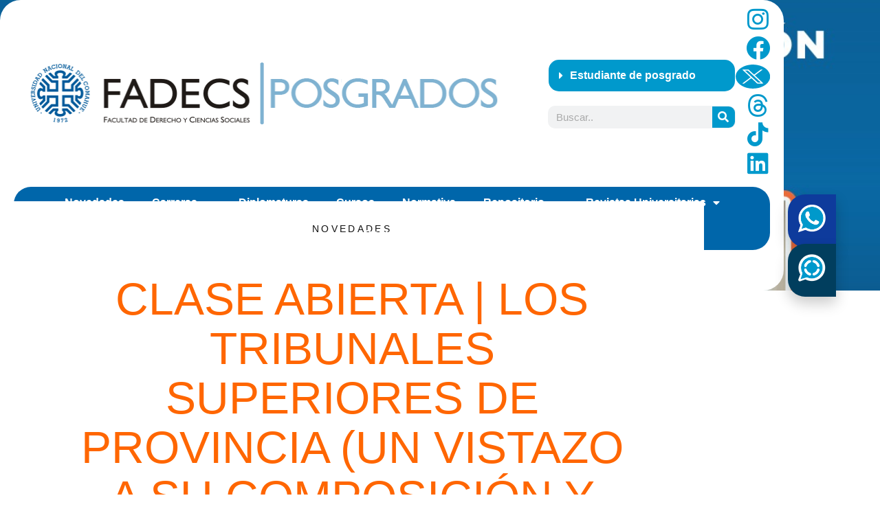

--- FILE ---
content_type: text/html; charset=UTF-8
request_url: https://posgradofadecs.uncoma.edu.ar/novedades/clase-abierta-los-tribunales-superiores-de-provincia-un-vistazo-a-su-composicion-y-jurisprudencia-reciente/
body_size: 17248
content:
<!DOCTYPE html>
<html lang="es-AR">
<head>
	<meta charset="UTF-8">
		<title>Clase Abierta | Los tribunales superiores de provincia (un vistazo a su composición y jurisprudencia reciente). &#8211; Posgrado &#8211; Facultad de Derecho y Ciencias Sociales</title>
<meta name='robots' content='max-image-preview:large' />
<link rel="alternate" type="application/rss+xml" title="Posgrado - Facultad de Derecho y Ciencias Sociales &raquo; Feed" href="https://posgradofadecs.uncoma.edu.ar/feed/" />
<link rel="alternate" type="application/rss+xml" title="Posgrado - Facultad de Derecho y Ciencias Sociales &raquo; RSS de los comentarios" href="https://posgradofadecs.uncoma.edu.ar/comments/feed/" />
<link rel="alternate" title="oEmbed (JSON)" type="application/json+oembed" href="https://posgradofadecs.uncoma.edu.ar/wp-json/oembed/1.0/embed?url=https%3A%2F%2Fposgradofadecs.uncoma.edu.ar%2Fnovedades%2Fclase-abierta-los-tribunales-superiores-de-provincia-un-vistazo-a-su-composicion-y-jurisprudencia-reciente%2F" />
<link rel="alternate" title="oEmbed (XML)" type="text/xml+oembed" href="https://posgradofadecs.uncoma.edu.ar/wp-json/oembed/1.0/embed?url=https%3A%2F%2Fposgradofadecs.uncoma.edu.ar%2Fnovedades%2Fclase-abierta-los-tribunales-superiores-de-provincia-un-vistazo-a-su-composicion-y-jurisprudencia-reciente%2F&#038;format=xml" />
<style id='wp-img-auto-sizes-contain-inline-css'>
img:is([sizes=auto i],[sizes^="auto," i]){contain-intrinsic-size:3000px 1500px}
/*# sourceURL=wp-img-auto-sizes-contain-inline-css */
</style>
<link rel='stylesheet' id='wp-event-manager-frontend-css' href='https://posgradofadecs.uncoma.edu.ar/wp-content/plugins/wp-event-manager/assets/css/frontend.min.css' media='all' />
<link rel='stylesheet' id='wp-event-manager-jquery-ui-daterangepicker-css' href='https://posgradofadecs.uncoma.edu.ar/wp-content/plugins/wp-event-manager/assets/js/jquery-ui-daterangepicker/jquery.comiseo.daterangepicker.css' media='all' />
<link rel='stylesheet' id='wp-event-manager-jquery-ui-daterangepicker-style-css' href='https://posgradofadecs.uncoma.edu.ar/wp-content/plugins/wp-event-manager/assets/js/jquery-ui-daterangepicker/styles.css' media='all' />
<link rel='stylesheet' id='wp-event-manager-jquery-ui-css-css' href='https://posgradofadecs.uncoma.edu.ar/wp-content/plugins/wp-event-manager/assets/js/jquery-ui/jquery-ui.css' media='all' />
<link rel='stylesheet' id='wp-event-manager-grid-style-css' href='https://posgradofadecs.uncoma.edu.ar/wp-content/plugins/wp-event-manager/assets/css/wpem-grid.min.css' media='all' />
<link rel='stylesheet' id='wp-event-manager-font-style-css' href='https://posgradofadecs.uncoma.edu.ar/wp-content/plugins/wp-event-manager/assets/fonts/style.css' media='all' />
<link rel='stylesheet' id='wp-block-library-css' href='https://posgradofadecs.uncoma.edu.ar/wp-includes/css/dist/block-library/style.min.css' media='all' />
<style id='global-styles-inline-css'>
:root{--wp--preset--aspect-ratio--square: 1;--wp--preset--aspect-ratio--4-3: 4/3;--wp--preset--aspect-ratio--3-4: 3/4;--wp--preset--aspect-ratio--3-2: 3/2;--wp--preset--aspect-ratio--2-3: 2/3;--wp--preset--aspect-ratio--16-9: 16/9;--wp--preset--aspect-ratio--9-16: 9/16;--wp--preset--color--black: #000000;--wp--preset--color--cyan-bluish-gray: #abb8c3;--wp--preset--color--white: #ffffff;--wp--preset--color--pale-pink: #f78da7;--wp--preset--color--vivid-red: #cf2e2e;--wp--preset--color--luminous-vivid-orange: #ff6900;--wp--preset--color--luminous-vivid-amber: #fcb900;--wp--preset--color--light-green-cyan: #7bdcb5;--wp--preset--color--vivid-green-cyan: #00d084;--wp--preset--color--pale-cyan-blue: #8ed1fc;--wp--preset--color--vivid-cyan-blue: #0693e3;--wp--preset--color--vivid-purple: #9b51e0;--wp--preset--gradient--vivid-cyan-blue-to-vivid-purple: linear-gradient(135deg,rgb(6,147,227) 0%,rgb(155,81,224) 100%);--wp--preset--gradient--light-green-cyan-to-vivid-green-cyan: linear-gradient(135deg,rgb(122,220,180) 0%,rgb(0,208,130) 100%);--wp--preset--gradient--luminous-vivid-amber-to-luminous-vivid-orange: linear-gradient(135deg,rgb(252,185,0) 0%,rgb(255,105,0) 100%);--wp--preset--gradient--luminous-vivid-orange-to-vivid-red: linear-gradient(135deg,rgb(255,105,0) 0%,rgb(207,46,46) 100%);--wp--preset--gradient--very-light-gray-to-cyan-bluish-gray: linear-gradient(135deg,rgb(238,238,238) 0%,rgb(169,184,195) 100%);--wp--preset--gradient--cool-to-warm-spectrum: linear-gradient(135deg,rgb(74,234,220) 0%,rgb(151,120,209) 20%,rgb(207,42,186) 40%,rgb(238,44,130) 60%,rgb(251,105,98) 80%,rgb(254,248,76) 100%);--wp--preset--gradient--blush-light-purple: linear-gradient(135deg,rgb(255,206,236) 0%,rgb(152,150,240) 100%);--wp--preset--gradient--blush-bordeaux: linear-gradient(135deg,rgb(254,205,165) 0%,rgb(254,45,45) 50%,rgb(107,0,62) 100%);--wp--preset--gradient--luminous-dusk: linear-gradient(135deg,rgb(255,203,112) 0%,rgb(199,81,192) 50%,rgb(65,88,208) 100%);--wp--preset--gradient--pale-ocean: linear-gradient(135deg,rgb(255,245,203) 0%,rgb(182,227,212) 50%,rgb(51,167,181) 100%);--wp--preset--gradient--electric-grass: linear-gradient(135deg,rgb(202,248,128) 0%,rgb(113,206,126) 100%);--wp--preset--gradient--midnight: linear-gradient(135deg,rgb(2,3,129) 0%,rgb(40,116,252) 100%);--wp--preset--font-size--small: 13px;--wp--preset--font-size--medium: 20px;--wp--preset--font-size--large: 36px;--wp--preset--font-size--x-large: 42px;--wp--preset--spacing--20: 0.44rem;--wp--preset--spacing--30: 0.67rem;--wp--preset--spacing--40: 1rem;--wp--preset--spacing--50: 1.5rem;--wp--preset--spacing--60: 2.25rem;--wp--preset--spacing--70: 3.38rem;--wp--preset--spacing--80: 5.06rem;--wp--preset--shadow--natural: 6px 6px 9px rgba(0, 0, 0, 0.2);--wp--preset--shadow--deep: 12px 12px 50px rgba(0, 0, 0, 0.4);--wp--preset--shadow--sharp: 6px 6px 0px rgba(0, 0, 0, 0.2);--wp--preset--shadow--outlined: 6px 6px 0px -3px rgb(255, 255, 255), 6px 6px rgb(0, 0, 0);--wp--preset--shadow--crisp: 6px 6px 0px rgb(0, 0, 0);}:root { --wp--style--global--content-size: 800px;--wp--style--global--wide-size: 1200px; }:where(body) { margin: 0; }.wp-site-blocks > .alignleft { float: left; margin-right: 2em; }.wp-site-blocks > .alignright { float: right; margin-left: 2em; }.wp-site-blocks > .aligncenter { justify-content: center; margin-left: auto; margin-right: auto; }:where(.wp-site-blocks) > * { margin-block-start: 24px; margin-block-end: 0; }:where(.wp-site-blocks) > :first-child { margin-block-start: 0; }:where(.wp-site-blocks) > :last-child { margin-block-end: 0; }:root { --wp--style--block-gap: 24px; }:root :where(.is-layout-flow) > :first-child{margin-block-start: 0;}:root :where(.is-layout-flow) > :last-child{margin-block-end: 0;}:root :where(.is-layout-flow) > *{margin-block-start: 24px;margin-block-end: 0;}:root :where(.is-layout-constrained) > :first-child{margin-block-start: 0;}:root :where(.is-layout-constrained) > :last-child{margin-block-end: 0;}:root :where(.is-layout-constrained) > *{margin-block-start: 24px;margin-block-end: 0;}:root :where(.is-layout-flex){gap: 24px;}:root :where(.is-layout-grid){gap: 24px;}.is-layout-flow > .alignleft{float: left;margin-inline-start: 0;margin-inline-end: 2em;}.is-layout-flow > .alignright{float: right;margin-inline-start: 2em;margin-inline-end: 0;}.is-layout-flow > .aligncenter{margin-left: auto !important;margin-right: auto !important;}.is-layout-constrained > .alignleft{float: left;margin-inline-start: 0;margin-inline-end: 2em;}.is-layout-constrained > .alignright{float: right;margin-inline-start: 2em;margin-inline-end: 0;}.is-layout-constrained > .aligncenter{margin-left: auto !important;margin-right: auto !important;}.is-layout-constrained > :where(:not(.alignleft):not(.alignright):not(.alignfull)){max-width: var(--wp--style--global--content-size);margin-left: auto !important;margin-right: auto !important;}.is-layout-constrained > .alignwide{max-width: var(--wp--style--global--wide-size);}body .is-layout-flex{display: flex;}.is-layout-flex{flex-wrap: wrap;align-items: center;}.is-layout-flex > :is(*, div){margin: 0;}body .is-layout-grid{display: grid;}.is-layout-grid > :is(*, div){margin: 0;}body{padding-top: 0px;padding-right: 0px;padding-bottom: 0px;padding-left: 0px;}a:where(:not(.wp-element-button)){text-decoration: underline;}:root :where(.wp-element-button, .wp-block-button__link){background-color: #32373c;border-width: 0;color: #fff;font-family: inherit;font-size: inherit;font-style: inherit;font-weight: inherit;letter-spacing: inherit;line-height: inherit;padding-top: calc(0.667em + 2px);padding-right: calc(1.333em + 2px);padding-bottom: calc(0.667em + 2px);padding-left: calc(1.333em + 2px);text-decoration: none;text-transform: inherit;}.has-black-color{color: var(--wp--preset--color--black) !important;}.has-cyan-bluish-gray-color{color: var(--wp--preset--color--cyan-bluish-gray) !important;}.has-white-color{color: var(--wp--preset--color--white) !important;}.has-pale-pink-color{color: var(--wp--preset--color--pale-pink) !important;}.has-vivid-red-color{color: var(--wp--preset--color--vivid-red) !important;}.has-luminous-vivid-orange-color{color: var(--wp--preset--color--luminous-vivid-orange) !important;}.has-luminous-vivid-amber-color{color: var(--wp--preset--color--luminous-vivid-amber) !important;}.has-light-green-cyan-color{color: var(--wp--preset--color--light-green-cyan) !important;}.has-vivid-green-cyan-color{color: var(--wp--preset--color--vivid-green-cyan) !important;}.has-pale-cyan-blue-color{color: var(--wp--preset--color--pale-cyan-blue) !important;}.has-vivid-cyan-blue-color{color: var(--wp--preset--color--vivid-cyan-blue) !important;}.has-vivid-purple-color{color: var(--wp--preset--color--vivid-purple) !important;}.has-black-background-color{background-color: var(--wp--preset--color--black) !important;}.has-cyan-bluish-gray-background-color{background-color: var(--wp--preset--color--cyan-bluish-gray) !important;}.has-white-background-color{background-color: var(--wp--preset--color--white) !important;}.has-pale-pink-background-color{background-color: var(--wp--preset--color--pale-pink) !important;}.has-vivid-red-background-color{background-color: var(--wp--preset--color--vivid-red) !important;}.has-luminous-vivid-orange-background-color{background-color: var(--wp--preset--color--luminous-vivid-orange) !important;}.has-luminous-vivid-amber-background-color{background-color: var(--wp--preset--color--luminous-vivid-amber) !important;}.has-light-green-cyan-background-color{background-color: var(--wp--preset--color--light-green-cyan) !important;}.has-vivid-green-cyan-background-color{background-color: var(--wp--preset--color--vivid-green-cyan) !important;}.has-pale-cyan-blue-background-color{background-color: var(--wp--preset--color--pale-cyan-blue) !important;}.has-vivid-cyan-blue-background-color{background-color: var(--wp--preset--color--vivid-cyan-blue) !important;}.has-vivid-purple-background-color{background-color: var(--wp--preset--color--vivid-purple) !important;}.has-black-border-color{border-color: var(--wp--preset--color--black) !important;}.has-cyan-bluish-gray-border-color{border-color: var(--wp--preset--color--cyan-bluish-gray) !important;}.has-white-border-color{border-color: var(--wp--preset--color--white) !important;}.has-pale-pink-border-color{border-color: var(--wp--preset--color--pale-pink) !important;}.has-vivid-red-border-color{border-color: var(--wp--preset--color--vivid-red) !important;}.has-luminous-vivid-orange-border-color{border-color: var(--wp--preset--color--luminous-vivid-orange) !important;}.has-luminous-vivid-amber-border-color{border-color: var(--wp--preset--color--luminous-vivid-amber) !important;}.has-light-green-cyan-border-color{border-color: var(--wp--preset--color--light-green-cyan) !important;}.has-vivid-green-cyan-border-color{border-color: var(--wp--preset--color--vivid-green-cyan) !important;}.has-pale-cyan-blue-border-color{border-color: var(--wp--preset--color--pale-cyan-blue) !important;}.has-vivid-cyan-blue-border-color{border-color: var(--wp--preset--color--vivid-cyan-blue) !important;}.has-vivid-purple-border-color{border-color: var(--wp--preset--color--vivid-purple) !important;}.has-vivid-cyan-blue-to-vivid-purple-gradient-background{background: var(--wp--preset--gradient--vivid-cyan-blue-to-vivid-purple) !important;}.has-light-green-cyan-to-vivid-green-cyan-gradient-background{background: var(--wp--preset--gradient--light-green-cyan-to-vivid-green-cyan) !important;}.has-luminous-vivid-amber-to-luminous-vivid-orange-gradient-background{background: var(--wp--preset--gradient--luminous-vivid-amber-to-luminous-vivid-orange) !important;}.has-luminous-vivid-orange-to-vivid-red-gradient-background{background: var(--wp--preset--gradient--luminous-vivid-orange-to-vivid-red) !important;}.has-very-light-gray-to-cyan-bluish-gray-gradient-background{background: var(--wp--preset--gradient--very-light-gray-to-cyan-bluish-gray) !important;}.has-cool-to-warm-spectrum-gradient-background{background: var(--wp--preset--gradient--cool-to-warm-spectrum) !important;}.has-blush-light-purple-gradient-background{background: var(--wp--preset--gradient--blush-light-purple) !important;}.has-blush-bordeaux-gradient-background{background: var(--wp--preset--gradient--blush-bordeaux) !important;}.has-luminous-dusk-gradient-background{background: var(--wp--preset--gradient--luminous-dusk) !important;}.has-pale-ocean-gradient-background{background: var(--wp--preset--gradient--pale-ocean) !important;}.has-electric-grass-gradient-background{background: var(--wp--preset--gradient--electric-grass) !important;}.has-midnight-gradient-background{background: var(--wp--preset--gradient--midnight) !important;}.has-small-font-size{font-size: var(--wp--preset--font-size--small) !important;}.has-medium-font-size{font-size: var(--wp--preset--font-size--medium) !important;}.has-large-font-size{font-size: var(--wp--preset--font-size--large) !important;}.has-x-large-font-size{font-size: var(--wp--preset--font-size--x-large) !important;}
:root :where(.wp-block-pullquote){font-size: 1.5em;line-height: 1.6;}
/*# sourceURL=global-styles-inline-css */
</style>
<link rel='stylesheet' id='wp-event-manager-jquery-timepicker-css-css' href='https://posgradofadecs.uncoma.edu.ar/wp-content/plugins/wp-event-manager/assets/js/jquery-timepicker/jquery.timepicker.min.css' media='all' />
<link rel='stylesheet' id='hello-elementor-css' href='https://posgradofadecs.uncoma.edu.ar/wp-content/themes/hello-elementor/assets/css/reset.css?ver=3.4.5' media='all' />
<link rel='stylesheet' id='hello-elementor-theme-style-css' href='https://posgradofadecs.uncoma.edu.ar/wp-content/themes/hello-elementor/assets/css/theme.css?ver=3.4.5' media='all' />
<link rel='stylesheet' id='hello-elementor-header-footer-css' href='https://posgradofadecs.uncoma.edu.ar/wp-content/themes/hello-elementor/assets/css/header-footer.css?ver=3.4.5' media='all' />
<link rel='stylesheet' id='elementor-frontend-css' href='https://posgradofadecs.uncoma.edu.ar/wp-content/plugins/elementor/assets/css/frontend.min.css?ver=3.34.0' media='all' />
<style id='elementor-frontend-inline-css'>
.elementor-723 .elementor-element.elementor-element-51d74d2b:not(.elementor-motion-effects-element-type-background), .elementor-723 .elementor-element.elementor-element-51d74d2b > .elementor-motion-effects-container > .elementor-motion-effects-layer{background-image:url("https://posgradofadecs.uncoma.edu.ar/wp-content/uploads/2023/03/WhatsApp-Image-2023-03-17-at-7.47.00-PM.jpeg");}
/*# sourceURL=elementor-frontend-inline-css */
</style>
<link rel='stylesheet' id='elementor-post-7-css' href='https://posgradofadecs.uncoma.edu.ar/wp-content/uploads/elementor/css/post-7.css?ver=1767618351' media='all' />
<link rel='stylesheet' id='widget-image-css' href='https://posgradofadecs.uncoma.edu.ar/wp-content/plugins/elementor/assets/css/widget-image.min.css?ver=3.34.0' media='all' />
<link rel='stylesheet' id='widget-social-icons-css' href='https://posgradofadecs.uncoma.edu.ar/wp-content/plugins/elementor/assets/css/widget-social-icons.min.css?ver=3.34.0' media='all' />
<link rel='stylesheet' id='e-apple-webkit-css' href='https://posgradofadecs.uncoma.edu.ar/wp-content/plugins/elementor/assets/css/conditionals/apple-webkit.min.css?ver=3.34.0' media='all' />
<link rel='stylesheet' id='widget-heading-css' href='https://posgradofadecs.uncoma.edu.ar/wp-content/plugins/elementor/assets/css/widget-heading.min.css?ver=3.34.0' media='all' />
<link rel='stylesheet' id='widget-icon-list-css' href='https://posgradofadecs.uncoma.edu.ar/wp-content/plugins/elementor/assets/css/widget-icon-list.min.css?ver=3.34.0' media='all' />
<link rel='stylesheet' id='widget-post-info-css' href='https://posgradofadecs.uncoma.edu.ar/wp-content/plugins/elementor-pro/assets/css/widget-post-info.min.css?ver=3.34.0' media='all' />
<link rel='stylesheet' id='elementor-icons-shared-0-css' href='https://posgradofadecs.uncoma.edu.ar/wp-content/plugins/elementor/assets/lib/font-awesome/css/fontawesome.min.css?ver=5.15.3' media='all' />
<link rel='stylesheet' id='elementor-icons-fa-regular-css' href='https://posgradofadecs.uncoma.edu.ar/wp-content/plugins/elementor/assets/lib/font-awesome/css/regular.min.css?ver=5.15.3' media='all' />
<link rel='stylesheet' id='elementor-icons-fa-solid-css' href='https://posgradofadecs.uncoma.edu.ar/wp-content/plugins/elementor/assets/lib/font-awesome/css/solid.min.css?ver=5.15.3' media='all' />
<link rel='stylesheet' id='widget-share-buttons-css' href='https://posgradofadecs.uncoma.edu.ar/wp-content/plugins/elementor-pro/assets/css/widget-share-buttons.min.css?ver=3.34.0' media='all' />
<link rel='stylesheet' id='elementor-icons-fa-brands-css' href='https://posgradofadecs.uncoma.edu.ar/wp-content/plugins/elementor/assets/lib/font-awesome/css/brands.min.css?ver=5.15.3' media='all' />
<link rel='stylesheet' id='elementor-icons-css' href='https://posgradofadecs.uncoma.edu.ar/wp-content/plugins/elementor/assets/lib/eicons/css/elementor-icons.min.css?ver=5.45.0' media='all' />
<link rel='stylesheet' id='elementor-post-233-css' href='https://posgradofadecs.uncoma.edu.ar/wp-content/uploads/elementor/css/post-233.css?ver=1767618352' media='all' />
<link rel='stylesheet' id='elementor-post-437-css' href='https://posgradofadecs.uncoma.edu.ar/wp-content/uploads/elementor/css/post-437.css?ver=1767618352' media='all' />
<link rel='stylesheet' id='elementor-post-723-css' href='https://posgradofadecs.uncoma.edu.ar/wp-content/uploads/elementor/css/post-723.css?ver=1767618585' media='all' />
<link rel='stylesheet' id='hello-elementor-child-style-css' href='https://posgradofadecs.uncoma.edu.ar/wp-content/themes/hello-theme-child-master/style.css?ver=2.0.0' media='all' />
<link rel='stylesheet' id='elementor-gf-local-roboto-css' href='http://posgradofadecs.uncoma.edu.ar/wp-content/uploads/elementor/google-fonts/css/roboto.css?ver=1751638242' media='all' />
<link rel='stylesheet' id='elementor-gf-local-robotoslab-css' href='http://posgradofadecs.uncoma.edu.ar/wp-content/uploads/elementor/google-fonts/css/robotoslab.css?ver=1751638250' media='all' />
<link rel='stylesheet' id='elementor-gf-local-sen-css' href='http://posgradofadecs.uncoma.edu.ar/wp-content/uploads/elementor/google-fonts/css/sen.css?ver=1751638252' media='all' />
<link rel='stylesheet' id='elementor-gf-local-oswald-css' href='http://posgradofadecs.uncoma.edu.ar/wp-content/uploads/elementor/google-fonts/css/oswald.css?ver=1751638698' media='all' />
<script src="https://posgradofadecs.uncoma.edu.ar/wp-includes/js/jquery/jquery.min.js?ver=3.7.1" id="jquery-core-js"></script>
<script src="https://posgradofadecs.uncoma.edu.ar/wp-includes/js/jquery/jquery-migrate.min.js?ver=3.4.1" id="jquery-migrate-js"></script>
<link rel="https://api.w.org/" href="https://posgradofadecs.uncoma.edu.ar/wp-json/" /><link rel="alternate" title="JSON" type="application/json" href="https://posgradofadecs.uncoma.edu.ar/wp-json/wp/v2/posts/2905" /><link rel="EditURI" type="application/rsd+xml" title="RSD" href="https://posgradofadecs.uncoma.edu.ar/xmlrpc.php?rsd" />
<link rel="canonical" href="https://posgradofadecs.uncoma.edu.ar/novedades/clase-abierta-los-tribunales-superiores-de-provincia-un-vistazo-a-su-composicion-y-jurisprudencia-reciente/" />
<link rel='shortlink' href='https://posgradofadecs.uncoma.edu.ar/?p=2905' />
<meta name="generator" content="Elementor 3.34.0; features: additional_custom_breakpoints; settings: css_print_method-external, google_font-enabled, font_display-auto">
			<style>
				.e-con.e-parent:nth-of-type(n+4):not(.e-lazyloaded):not(.e-no-lazyload),
				.e-con.e-parent:nth-of-type(n+4):not(.e-lazyloaded):not(.e-no-lazyload) * {
					background-image: none !important;
				}
				@media screen and (max-height: 1024px) {
					.e-con.e-parent:nth-of-type(n+3):not(.e-lazyloaded):not(.e-no-lazyload),
					.e-con.e-parent:nth-of-type(n+3):not(.e-lazyloaded):not(.e-no-lazyload) * {
						background-image: none !important;
					}
				}
				@media screen and (max-height: 640px) {
					.e-con.e-parent:nth-of-type(n+2):not(.e-lazyloaded):not(.e-no-lazyload),
					.e-con.e-parent:nth-of-type(n+2):not(.e-lazyloaded):not(.e-no-lazyload) * {
						background-image: none !important;
					}
				}
			</style>
			<link rel="icon" href="https://posgradofadecs.uncoma.edu.ar/wp-content/uploads/2022/05/cropped-LOGOUNC-e1522858761795-32x32.png" sizes="32x32" />
<link rel="icon" href="https://posgradofadecs.uncoma.edu.ar/wp-content/uploads/2022/05/cropped-LOGOUNC-e1522858761795-192x192.png" sizes="192x192" />
<link rel="apple-touch-icon" href="https://posgradofadecs.uncoma.edu.ar/wp-content/uploads/2022/05/cropped-LOGOUNC-e1522858761795-180x180.png" />
<meta name="msapplication-TileImage" content="https://posgradofadecs.uncoma.edu.ar/wp-content/uploads/2022/05/cropped-LOGOUNC-e1522858761795-270x270.png" />
	<meta name="viewport" content="width=device-width, initial-scale=1.0, viewport-fit=cover" /></head>
<body class="wp-singular post-template-default single single-post postid-2905 single-format-standard wp-embed-responsive wp-theme-hello-elementor wp-child-theme-hello-theme-child-master hello-elementor-default hello-elementor-child elementor-default elementor-template-canvas elementor-kit-7 elementor-page-723">
			<div data-elementor-type="single-post" data-elementor-id="723" class="elementor elementor-723 elementor-location-single post-2905 post type-post status-publish format-standard has-post-thumbnail hentry category-novedades" data-elementor-post-type="elementor_library">
					<section class="elementor-section elementor-top-section elementor-element elementor-element-51d74d2b elementor-section-height-min-height elementor-section-items-top elementor-section-boxed elementor-section-height-default" data-id="51d74d2b" data-element_type="section" data-settings="{&quot;background_background&quot;:&quot;classic&quot;}">
							<div class="elementor-background-overlay"></div>
							<div class="elementor-container elementor-column-gap-default">
					<div class="elementor-column elementor-col-100 elementor-top-column elementor-element elementor-element-1e8c7978" data-id="1e8c7978" data-element_type="column" data-settings="{&quot;background_background&quot;:&quot;classic&quot;}">
			<div class="elementor-widget-wrap elementor-element-populated">
						<div class="elementor-element elementor-element-979eb63 elementor-widget elementor-widget-shortcode" data-id="979eb63" data-element_type="widget" data-widget_type="shortcode.default">
				<div class="elementor-widget-container">
							<div class="elementor-shortcode">		<div data-elementor-type="section" data-elementor-id="896" class="elementor elementor-896 elementor-location-single" data-elementor-post-type="elementor_library">
					<section class="elementor-section elementor-top-section elementor-element elementor-element-40caa91 elementor-section-boxed elementor-section-height-default elementor-section-height-default" data-id="40caa91" data-element_type="section">
						<div class="elementor-container elementor-column-gap-no">
					<div class="elementor-column elementor-col-66 elementor-top-column elementor-element elementor-element-83a5d7a" data-id="83a5d7a" data-element_type="column">
			<div class="elementor-widget-wrap elementor-element-populated">
						<div class="elementor-element elementor-element-b437563 elementor-widget elementor-widget-image" data-id="b437563" data-element_type="widget" data-widget_type="image.default">
				<div class="elementor-widget-container">
																<a href="https://posgradofadecs.uncoma.edu.ar">
							<img width="790" height="170" src="https://posgradofadecs.uncoma.edu.ar/wp-content/uploads/2022/05/logo_posgrado.png" class="attachment-large size-large wp-image-60" alt="Posgrado FADECS" srcset="https://posgradofadecs.uncoma.edu.ar/wp-content/uploads/2022/05/logo_posgrado.png 790w, https://posgradofadecs.uncoma.edu.ar/wp-content/uploads/2022/05/logo_posgrado-300x65.png 300w, https://posgradofadecs.uncoma.edu.ar/wp-content/uploads/2022/05/logo_posgrado-768x165.png 768w" sizes="(max-width: 790px) 100vw, 790px" />								</a>
															</div>
				</div>
					</div>
		</div>
				<div class="elementor-column elementor-col-33 elementor-top-column elementor-element elementor-element-d249a62" data-id="d249a62" data-element_type="column">
			<div class="elementor-widget-wrap elementor-element-populated">
						<section class="elementor-section elementor-inner-section elementor-element elementor-element-7d69b52 elementor-section-boxed elementor-section-height-default elementor-section-height-default" data-id="7d69b52" data-element_type="section">
						<div class="elementor-container elementor-column-gap-default">
					<div class="elementor-column elementor-col-50 elementor-inner-column elementor-element elementor-element-4296552" data-id="4296552" data-element_type="column">
			<div class="elementor-widget-wrap elementor-element-populated">
						<div class="elementor-element elementor-element-eaa4a2c elementor-widget elementor-widget-toggle" data-id="eaa4a2c" data-element_type="widget" data-widget_type="toggle.default">
				<div class="elementor-widget-container">
							<div class="elementor-toggle">
							<div class="elementor-toggle-item">
					<div id="elementor-tab-title-2461" class="elementor-tab-title" data-tab="1" role="button" aria-controls="elementor-tab-content-2461" aria-expanded="false">
												<span class="elementor-toggle-icon elementor-toggle-icon-left" aria-hidden="true">
															<span class="elementor-toggle-icon-closed"><i class="fas fa-caret-right"></i></span>
								<span class="elementor-toggle-icon-opened"><i class="elementor-toggle-icon-opened fas fa-caret-up"></i></span>
													</span>
												<a class="elementor-toggle-title" tabindex="0">Estudiante de posgrado</a>
					</div>

					<div id="elementor-tab-content-2461" class="elementor-tab-content elementor-clearfix" data-tab="1" role="region" aria-labelledby="elementor-tab-title-2461"><p style="text-align: left;"><a href="http://siupfade.uncoma.edu.ar/posgderecho/"><img class="alignleft wp-image-829" title="Siu Guarani" src="https://posgradofadecs.uncoma.edu.ar/wp-content/uploads/2022/06/siu.png" alt="Siu Guarani" width="33" height="32" />Siu Guaraní</a></p>
<p style="text-align: left;"><a href="https://pedco.uncoma.edu.ar/course/index.php?categoryid=87"><img class="alignleft size-full wp-image-830" src="https://posgradofadecs.uncoma.edu.ar/wp-content/uploads/2022/06/pedco.png" alt="" width="33" height="33" />PEDCO</a></p>
<p><a href="https://posgradofadecs.uncoma.edu.ar/?page_id=1093"><img class="alignleft size-full wp-image-1307" src="https://posgradofadecs.uncoma.edu.ar/wp-content/uploads/2022/06/banco.png" alt="" width="33" height="33" />Pagos</a>
</p><p>
<a href="https://posgradofadecs.uncoma.edu.ar/?page_id=1303"><img class="alignleft size-full wp-image-1305" src="https://posgradofadecs.uncoma.edu.ar/wp-content/uploads/2022/06/mail.png" alt="" width="33" height="33" />Consultas académicas</a>
</p><p>
<a href="https://posgradofadecs.uncoma.edu.ar/?page_id=1108"><img class="alignleft size-full wp-image-1306" src="https://posgradofadecs.uncoma.edu.ar/wp-content/uploads/2022/06/idioma.png" alt="" width="33" height="33" />Idioma Extranjero</a>
</p><p>
<a href="https://posgradofadecs.uncoma.edu.ar/index.php/cronograma/"><img class="alignleft size-full wp-image-1035" src="https://posgradofadecs.uncoma.edu.ar/wp-content/uploads/2022/06/calendario.png" alt="" width="33" height="33" />Cronograma</a></p></div>
				</div>
										<script type="application/ld+json">{"@context":"https:\/\/schema.org","@type":"FAQPage","mainEntity":[{"@type":"Question","name":"Estudiante de posgrado","acceptedAnswer":{"@type":"Answer","text":"<p style=\"text-align: left;\"><a href=\"http:\/\/siupfade.uncoma.edu.ar\/posgderecho\/\"><img class=\"alignleft wp-image-829\" title=\"Siu Guarani\" src=\"https:\/\/posgradofadecs.uncoma.edu.ar\/wp-content\/uploads\/2022\/06\/siu.png\" alt=\"Siu Guarani\" width=\"33\" height=\"32\" \/>Siu Guaran\u00ed<\/a><\/p>\n<p style=\"text-align: left;\"><a href=\"https:\/\/pedco.uncoma.edu.ar\/course\/index.php?categoryid=87\"><img class=\"alignleft size-full wp-image-830\" src=\"https:\/\/posgradofadecs.uncoma.edu.ar\/wp-content\/uploads\/2022\/06\/pedco.png\" alt=\"\" width=\"33\" height=\"33\" \/>PEDCO<\/a><\/p>\n<p><a href=\"https:\/\/posgradofadecs.uncoma.edu.ar\/?page_id=1093\"><img class=\"alignleft size-full wp-image-1307\" src=\"https:\/\/posgradofadecs.uncoma.edu.ar\/wp-content\/uploads\/2022\/06\/banco.png\" alt=\"\" width=\"33\" height=\"33\" \/>Pagos<\/a>\n<\/p><p>\n<a href=\"https:\/\/posgradofadecs.uncoma.edu.ar\/?page_id=1303\"><img class=\"alignleft size-full wp-image-1305\" src=\"https:\/\/posgradofadecs.uncoma.edu.ar\/wp-content\/uploads\/2022\/06\/mail.png\" alt=\"\" width=\"33\" height=\"33\" \/>Consultas acad\u00e9micas<\/a>\n<\/p><p>\n<a href=\"https:\/\/posgradofadecs.uncoma.edu.ar\/?page_id=1108\"><img class=\"alignleft size-full wp-image-1306\" src=\"https:\/\/posgradofadecs.uncoma.edu.ar\/wp-content\/uploads\/2022\/06\/idioma.png\" alt=\"\" width=\"33\" height=\"33\" \/>Idioma Extranjero<\/a>\n<\/p><p>\n<a href=\"https:\/\/posgradofadecs.uncoma.edu.ar\/index.php\/cronograma\/\"><img class=\"alignleft size-full wp-image-1035\" src=\"https:\/\/posgradofadecs.uncoma.edu.ar\/wp-content\/uploads\/2022\/06\/calendario.png\" alt=\"\" width=\"33\" height=\"33\" \/>Cronograma<\/a><\/p>"}}]}</script>
					</div>
						</div>
				</div>
				<div class="elementor-element elementor-element-3f874d2 elementor-search-form--skin-classic elementor-search-form--button-type-icon elementor-search-form--icon-search elementor-widget elementor-widget-search-form" data-id="3f874d2" data-element_type="widget" data-settings="{&quot;skin&quot;:&quot;classic&quot;}" data-widget_type="search-form.default">
				<div class="elementor-widget-container">
							<search role="search">
			<form class="elementor-search-form" action="https://posgradofadecs.uncoma.edu.ar" method="get">
												<div class="elementor-search-form__container">
					<label class="elementor-screen-only" for="elementor-search-form-3f874d2">Search</label>

					
					<input id="elementor-search-form-3f874d2" placeholder="Buscar.." class="elementor-search-form__input" type="search" name="s" value="">
					
											<button class="elementor-search-form__submit" type="submit" aria-label="Search">
															<i aria-hidden="true" class="fas fa-search"></i>													</button>
					
									</div>
			</form>
		</search>
						</div>
				</div>
					</div>
		</div>
				<div class="elementor-column elementor-col-50 elementor-inner-column elementor-element elementor-element-276ca70" data-id="276ca70" data-element_type="column">
			<div class="elementor-widget-wrap elementor-element-populated">
						<div class="elementor-element elementor-element-c24d62a elementor-widget__width-auto elementor-view-default elementor-widget elementor-widget-icon" data-id="c24d62a" data-element_type="widget" data-widget_type="icon.default">
				<div class="elementor-widget-container">
							<div class="elementor-icon-wrapper">
			<a class="elementor-icon" href="https://www.instagram.com/posgrado.fadecs/">
			<i aria-hidden="true" class="fab fa-instagram"></i>			</a>
		</div>
						</div>
				</div>
				<div class="elementor-element elementor-element-10c9307 elementor-widget__width-auto elementor-view-default elementor-widget elementor-widget-icon" data-id="10c9307" data-element_type="widget" data-widget_type="icon.default">
				<div class="elementor-widget-container">
							<div class="elementor-icon-wrapper">
			<a class="elementor-icon" href="https://www.facebook.com/PosgradoFaDeCSUNCo">
			<i aria-hidden="true" class="fab fa-facebook"></i>			</a>
		</div>
						</div>
				</div>
				<div class="elementor-element elementor-element-af477f0 elementor-widget__width-auto colorme elementor-widget elementor-widget-image" data-id="af477f0" data-element_type="widget" data-widget_type="image.default">
				<div class="elementor-widget-container">
																<a href="https://x.com/posgradofadecs">
							<img width="150" height="150" src="https://posgradofadecs.uncoma.edu.ar/wp-content/uploads/2022/06/X_icon.svg" class="attachment-medium size-medium wp-image-3644" alt="" />								</a>
															</div>
				</div>
				<div class="elementor-element elementor-element-0730b26 elementor-widget__width-auto elementor-view-default elementor-widget elementor-widget-icon" data-id="0730b26" data-element_type="widget" data-widget_type="icon.default">
				<div class="elementor-widget-container">
							<div class="elementor-icon-wrapper">
			<a class="elementor-icon" href="https://www.threads.net/@posgrado.fadecs">
			<i aria-hidden="true" class="fab fa-threads"></i>			</a>
		</div>
						</div>
				</div>
				<div class="elementor-element elementor-element-2842810 elementor-widget__width-auto elementor-view-default elementor-widget elementor-widget-icon" data-id="2842810" data-element_type="widget" data-widget_type="icon.default">
				<div class="elementor-widget-container">
							<div class="elementor-icon-wrapper">
			<a class="elementor-icon" href="https://www.tiktok.com/@posgrado.fadecs?lang=de-DE">
			<i aria-hidden="true" class="fab fa-tiktok"></i>			</a>
		</div>
						</div>
				</div>
				<div class="elementor-element elementor-element-06a33df elementor-widget__width-auto elementor-view-default elementor-widget elementor-widget-icon" data-id="06a33df" data-element_type="widget" data-widget_type="icon.default">
				<div class="elementor-widget-container">
							<div class="elementor-icon-wrapper">
			<a class="elementor-icon" href="https://www.linkedin.com/company/posgrado-fadecs/">
			<i aria-hidden="true" class="fab fa-linkedin"></i>			</a>
		</div>
						</div>
				</div>
					</div>
		</div>
					</div>
		</section>
					</div>
		</div>
					</div>
		</section>
				<section class="elementor-section elementor-top-section elementor-element elementor-element-1921213 elementor-section-boxed elementor-section-height-default elementor-section-height-default" data-id="1921213" data-element_type="section">
						<div class="elementor-container elementor-column-gap-default">
					<div class="elementor-column elementor-col-100 elementor-top-column elementor-element elementor-element-847514b" data-id="847514b" data-element_type="column">
			<div class="elementor-widget-wrap elementor-element-populated">
						<div class="elementor-element elementor-element-9242241 elementor-nav-menu__align-center elementor-nav-menu--dropdown-tablet elementor-nav-menu__text-align-aside elementor-nav-menu--toggle elementor-nav-menu--burger elementor-widget elementor-widget-nav-menu" data-id="9242241" data-element_type="widget" data-settings="{&quot;layout&quot;:&quot;horizontal&quot;,&quot;submenu_icon&quot;:{&quot;value&quot;:&quot;&lt;i class=\&quot;fas fa-caret-down\&quot; aria-hidden=\&quot;true\&quot;&gt;&lt;\/i&gt;&quot;,&quot;library&quot;:&quot;fa-solid&quot;},&quot;toggle&quot;:&quot;burger&quot;}" data-widget_type="nav-menu.default">
				<div class="elementor-widget-container">
								<nav aria-label="Menu" class="elementor-nav-menu--main elementor-nav-menu__container elementor-nav-menu--layout-horizontal e--pointer-background e--animation-fade">
				<ul id="menu-1-9242241" class="elementor-nav-menu"><li class="menu-item menu-item-type-post_type menu-item-object-page menu-item-home menu-item-402"><a href="https://posgradofadecs.uncoma.edu.ar/" class="elementor-item">Novedades</a></li>
<li class="menu-item menu-item-type-post_type menu-item-object-page menu-item-has-children menu-item-406"><a href="https://posgradofadecs.uncoma.edu.ar/carreras/" class="elementor-item">Carreras</a>
<ul class="sub-menu elementor-nav-menu--dropdown">
	<li class="menu-item menu-item-type-post_type menu-item-object-page menu-item-3961"><a href="https://posgradofadecs.uncoma.edu.ar/maestria-en-estudios-criticos-y-politicos-del-sur/" class="elementor-sub-item">MAESTRÍA EN ESTUDIOS CRÍTICOS Y POLÍTICOS DEL SUR</a></li>
	<li class="menu-item menu-item-type-post_type menu-item-object-page menu-item-1299"><a href="https://posgradofadecs.uncoma.edu.ar/especializacion-en-derecho-penal-y-ciencias-penales/" class="elementor-sub-item">ESPECIALIZACIÓN EN DERECHO PENAL Y CIENCIAS PENALES</a></li>
	<li class="menu-item menu-item-type-post_type menu-item-object-page menu-item-1298"><a href="https://posgradofadecs.uncoma.edu.ar/especializacion-en-trabajo-social-forense/" class="elementor-sub-item">ESPECIALIZACIÓN EN TRABAJO SOCIAL FORENSE</a></li>
	<li class="menu-item menu-item-type-post_type menu-item-object-page menu-item-1297"><a href="https://posgradofadecs.uncoma.edu.ar/especializacion-en-derecho-administrativo/" class="elementor-sub-item">ESPECIALIZACIÓN EN DERECHO ADMINISTRATIVO</a></li>
	<li class="menu-item menu-item-type-post_type menu-item-object-page menu-item-2470"><a href="https://posgradofadecs.uncoma.edu.ar/especializacion-en-comunicacion-y-culturas-contemporaneas/" class="elementor-sub-item">ESPECIALIZACIÓN EN COMUNICACIÓN Y CULTURAS CONTEMPORÁNEAS</a></li>
	<li class="menu-item menu-item-type-post_type menu-item-object-page menu-item-2390"><a href="https://posgradofadecs.uncoma.edu.ar/maestria-en-comunicacion-y-cultura/" class="elementor-sub-item">MAESTRÍA EN COMUNICACIÓN Y CULTURA</a></li>
</ul>
</li>
<li class="menu-item menu-item-type-post_type menu-item-object-page menu-item-4874"><a href="https://posgradofadecs.uncoma.edu.ar/diplomatura/" class="elementor-item">Diplomaturas</a></li>
<li class="menu-item menu-item-type-post_type menu-item-object-page menu-item-404"><a href="https://posgradofadecs.uncoma.edu.ar/cursos/" class="elementor-item">Cursos</a></li>
<li class="menu-item menu-item-type-post_type menu-item-object-page menu-item-405"><a href="https://posgradofadecs.uncoma.edu.ar/normativa/" class="elementor-item">Normativa</a></li>
<li class="menu-item menu-item-type-post_type menu-item-object-page menu-item-has-children menu-item-407"><a href="https://posgradofadecs.uncoma.edu.ar/repositorio-digital-institucional/" class="elementor-item">Repositorio</a>
<ul class="sub-menu elementor-nav-menu--dropdown">
	<li class="menu-item menu-item-type-post_type menu-item-object-page menu-item-5046"><a href="https://posgradofadecs.uncoma.edu.ar/instructivo-especializaciones/" class="elementor-sub-item">INSTRUCTIVO (Especializaciones)</a></li>
	<li class="menu-item menu-item-type-post_type menu-item-object-page menu-item-5060"><a href="https://posgradofadecs.uncoma.edu.ar/instructivo-maestrias/" class="elementor-sub-item">INSTRUCTIVO (Maestrías)</a></li>
	<li class="menu-item menu-item-type-post_type menu-item-object-post menu-item-5061"><a href="https://posgradofadecs.uncoma.edu.ar/novedades/convocatoria-a-docentes-de-grado-y-posgrado/" class="elementor-sub-item">CONVOCATORIA A DOCENTES DE GRADO Y POSGRADO</a></li>
	<li class="menu-item menu-item-type-post_type menu-item-object-page menu-item-5081"><a href="https://posgradofadecs.uncoma.edu.ar/normativa-rdi/" class="elementor-sub-item">NORMATIVA RDI</a></li>
	<li class="menu-item menu-item-type-post_type menu-item-object-page menu-item-5069"><a href="https://posgradofadecs.uncoma.edu.ar/tfi-y-tesis-publicadas-en-rdi/" class="elementor-sub-item">TFI y TESIS publicadas en RDI</a></li>
</ul>
</li>
<li class="menu-item menu-item-type-custom menu-item-object-custom menu-item-has-children menu-item-2236"><a href="#" class="elementor-item elementor-item-anchor">Revistas Universitarias</a>
<ul class="sub-menu elementor-nav-menu--dropdown">
	<li class="menu-item menu-item-type-custom menu-item-object-custom menu-item-2234"><a href="http://revele.uncoma.edu.ar/index.php/revistadelafacultad/index" class="elementor-sub-item">En(clave) Comahue. Revista patagónica de estudios sociales.</a></li>
	<li class="menu-item menu-item-type-custom menu-item-object-custom menu-item-2235"><a href="http://revele.uncoma.edu.ar/" class="elementor-sub-item">Portal de Revistas Electrónicas UNIVERSIDAD NACIONAL DEL COMAHUE</a></li>
</ul>
</li>
<li class="menu-item menu-item-type-post_type menu-item-object-post menu-item-2588"><a href="https://posgradofadecs.uncoma.edu.ar/novedades/convenios/" class="elementor-item">Convenios</a></li>
</ul>			</nav>
					<div class="elementor-menu-toggle" role="button" tabindex="0" aria-label="Menu Toggle" aria-expanded="false">
			<i aria-hidden="true" role="presentation" class="elementor-menu-toggle__icon--open eicon-menu-bar"></i><i aria-hidden="true" role="presentation" class="elementor-menu-toggle__icon--close eicon-close"></i>		</div>
					<nav class="elementor-nav-menu--dropdown elementor-nav-menu__container" aria-hidden="true">
				<ul id="menu-2-9242241" class="elementor-nav-menu"><li class="menu-item menu-item-type-post_type menu-item-object-page menu-item-home menu-item-402"><a href="https://posgradofadecs.uncoma.edu.ar/" class="elementor-item" tabindex="-1">Novedades</a></li>
<li class="menu-item menu-item-type-post_type menu-item-object-page menu-item-has-children menu-item-406"><a href="https://posgradofadecs.uncoma.edu.ar/carreras/" class="elementor-item" tabindex="-1">Carreras</a>
<ul class="sub-menu elementor-nav-menu--dropdown">
	<li class="menu-item menu-item-type-post_type menu-item-object-page menu-item-3961"><a href="https://posgradofadecs.uncoma.edu.ar/maestria-en-estudios-criticos-y-politicos-del-sur/" class="elementor-sub-item" tabindex="-1">MAESTRÍA EN ESTUDIOS CRÍTICOS Y POLÍTICOS DEL SUR</a></li>
	<li class="menu-item menu-item-type-post_type menu-item-object-page menu-item-1299"><a href="https://posgradofadecs.uncoma.edu.ar/especializacion-en-derecho-penal-y-ciencias-penales/" class="elementor-sub-item" tabindex="-1">ESPECIALIZACIÓN EN DERECHO PENAL Y CIENCIAS PENALES</a></li>
	<li class="menu-item menu-item-type-post_type menu-item-object-page menu-item-1298"><a href="https://posgradofadecs.uncoma.edu.ar/especializacion-en-trabajo-social-forense/" class="elementor-sub-item" tabindex="-1">ESPECIALIZACIÓN EN TRABAJO SOCIAL FORENSE</a></li>
	<li class="menu-item menu-item-type-post_type menu-item-object-page menu-item-1297"><a href="https://posgradofadecs.uncoma.edu.ar/especializacion-en-derecho-administrativo/" class="elementor-sub-item" tabindex="-1">ESPECIALIZACIÓN EN DERECHO ADMINISTRATIVO</a></li>
	<li class="menu-item menu-item-type-post_type menu-item-object-page menu-item-2470"><a href="https://posgradofadecs.uncoma.edu.ar/especializacion-en-comunicacion-y-culturas-contemporaneas/" class="elementor-sub-item" tabindex="-1">ESPECIALIZACIÓN EN COMUNICACIÓN Y CULTURAS CONTEMPORÁNEAS</a></li>
	<li class="menu-item menu-item-type-post_type menu-item-object-page menu-item-2390"><a href="https://posgradofadecs.uncoma.edu.ar/maestria-en-comunicacion-y-cultura/" class="elementor-sub-item" tabindex="-1">MAESTRÍA EN COMUNICACIÓN Y CULTURA</a></li>
</ul>
</li>
<li class="menu-item menu-item-type-post_type menu-item-object-page menu-item-4874"><a href="https://posgradofadecs.uncoma.edu.ar/diplomatura/" class="elementor-item" tabindex="-1">Diplomaturas</a></li>
<li class="menu-item menu-item-type-post_type menu-item-object-page menu-item-404"><a href="https://posgradofadecs.uncoma.edu.ar/cursos/" class="elementor-item" tabindex="-1">Cursos</a></li>
<li class="menu-item menu-item-type-post_type menu-item-object-page menu-item-405"><a href="https://posgradofadecs.uncoma.edu.ar/normativa/" class="elementor-item" tabindex="-1">Normativa</a></li>
<li class="menu-item menu-item-type-post_type menu-item-object-page menu-item-has-children menu-item-407"><a href="https://posgradofadecs.uncoma.edu.ar/repositorio-digital-institucional/" class="elementor-item" tabindex="-1">Repositorio</a>
<ul class="sub-menu elementor-nav-menu--dropdown">
	<li class="menu-item menu-item-type-post_type menu-item-object-page menu-item-5046"><a href="https://posgradofadecs.uncoma.edu.ar/instructivo-especializaciones/" class="elementor-sub-item" tabindex="-1">INSTRUCTIVO (Especializaciones)</a></li>
	<li class="menu-item menu-item-type-post_type menu-item-object-page menu-item-5060"><a href="https://posgradofadecs.uncoma.edu.ar/instructivo-maestrias/" class="elementor-sub-item" tabindex="-1">INSTRUCTIVO (Maestrías)</a></li>
	<li class="menu-item menu-item-type-post_type menu-item-object-post menu-item-5061"><a href="https://posgradofadecs.uncoma.edu.ar/novedades/convocatoria-a-docentes-de-grado-y-posgrado/" class="elementor-sub-item" tabindex="-1">CONVOCATORIA A DOCENTES DE GRADO Y POSGRADO</a></li>
	<li class="menu-item menu-item-type-post_type menu-item-object-page menu-item-5081"><a href="https://posgradofadecs.uncoma.edu.ar/normativa-rdi/" class="elementor-sub-item" tabindex="-1">NORMATIVA RDI</a></li>
	<li class="menu-item menu-item-type-post_type menu-item-object-page menu-item-5069"><a href="https://posgradofadecs.uncoma.edu.ar/tfi-y-tesis-publicadas-en-rdi/" class="elementor-sub-item" tabindex="-1">TFI y TESIS publicadas en RDI</a></li>
</ul>
</li>
<li class="menu-item menu-item-type-custom menu-item-object-custom menu-item-has-children menu-item-2236"><a href="#" class="elementor-item elementor-item-anchor" tabindex="-1">Revistas Universitarias</a>
<ul class="sub-menu elementor-nav-menu--dropdown">
	<li class="menu-item menu-item-type-custom menu-item-object-custom menu-item-2234"><a href="http://revele.uncoma.edu.ar/index.php/revistadelafacultad/index" class="elementor-sub-item" tabindex="-1">En(clave) Comahue. Revista patagónica de estudios sociales.</a></li>
	<li class="menu-item menu-item-type-custom menu-item-object-custom menu-item-2235"><a href="http://revele.uncoma.edu.ar/" class="elementor-sub-item" tabindex="-1">Portal de Revistas Electrónicas UNIVERSIDAD NACIONAL DEL COMAHUE</a></li>
</ul>
</li>
<li class="menu-item menu-item-type-post_type menu-item-object-post menu-item-2588"><a href="https://posgradofadecs.uncoma.edu.ar/novedades/convenios/" class="elementor-item" tabindex="-1">Convenios</a></li>
</ul>			</nav>
						</div>
				</div>
					</div>
		</div>
					</div>
		</section>
				<section class="elementor-section elementor-top-section elementor-element elementor-element-8e5f247 elementor-section-boxed elementor-section-height-default elementor-section-height-default" data-id="8e5f247" data-element_type="section">
						<div class="elementor-container elementor-column-gap-no">
					<div class="elementor-column elementor-col-33 elementor-top-column elementor-element elementor-element-a87c538" data-id="a87c538" data-element_type="column">
			<div class="elementor-widget-wrap elementor-element-populated">
						<div class="elementor-element elementor-element-73e256b elementor-align-center elementor-widget elementor-widget-button" data-id="73e256b" data-element_type="widget" data-widget_type="button.default">
				<div class="elementor-widget-container">
									<div class="elementor-button-wrapper">
					<a class="elementor-button elementor-button-link elementor-size-sm" href="https://posgradofadecs.uncoma.edu.ar/contacto/">
						<span class="elementor-button-content-wrapper">
									<span class="elementor-button-text">Contacto</span>
					</span>
					</a>
				</div>
								</div>
				</div>
					</div>
		</div>
				<div class="elementor-column elementor-col-33 elementor-top-column elementor-element elementor-element-4077aac" data-id="4077aac" data-element_type="column">
			<div class="elementor-widget-wrap elementor-element-populated">
						<div class="elementor-element elementor-element-1f4bf6b elementor-align-center elementor-widget elementor-widget-button" data-id="1f4bf6b" data-element_type="widget" data-widget_type="button.default">
				<div class="elementor-widget-container">
									<div class="elementor-button-wrapper">
					<a class="elementor-button elementor-button-link elementor-size-sm" href="https://posgradofadecs.uncoma.edu.ar/ubicacion/">
						<span class="elementor-button-content-wrapper">
									<span class="elementor-button-text">Ubicación</span>
					</span>
					</a>
				</div>
								</div>
				</div>
					</div>
		</div>
				<div class="elementor-column elementor-col-33 elementor-top-column elementor-element elementor-element-8d6466c" data-id="8d6466c" data-element_type="column">
			<div class="elementor-widget-wrap elementor-element-populated">
						<div class="elementor-element elementor-element-9749669 elementor-align-center elementor-widget elementor-widget-button" data-id="9749669" data-element_type="widget" data-widget_type="button.default">
				<div class="elementor-widget-container">
									<div class="elementor-button-wrapper">
					<a class="elementor-button elementor-button-link elementor-size-sm" href="https://posgradofadecs.uncoma.edu.ar/eventos/">
						<span class="elementor-button-content-wrapper">
									<span class="elementor-button-text">Eventos</span>
					</span>
					</a>
				</div>
								</div>
				</div>
					</div>
		</div>
					</div>
		</section>
				</div>
		</div>
						</div>
				</div>
					</div>
		</div>
					</div>
		</section>
				<section class="elementor-section elementor-top-section elementor-element elementor-element-41b7e9cc elementor-section-boxed elementor-section-height-default elementor-section-height-default" data-id="41b7e9cc" data-element_type="section">
						<div class="elementor-container elementor-column-gap-default">
					<div class="elementor-column elementor-col-100 elementor-top-column elementor-element elementor-element-6b15e5b0" data-id="6b15e5b0" data-element_type="column" data-settings="{&quot;background_background&quot;:&quot;classic&quot;}">
			<div class="elementor-widget-wrap elementor-element-populated">
						<div class="elementor-element elementor-element-57ee15dc elementor-align-center elementor-widget elementor-widget-post-info" data-id="57ee15dc" data-element_type="widget" data-widget_type="post-info.default">
				<div class="elementor-widget-container">
							<ul class="elementor-inline-items elementor-icon-list-items elementor-post-info">
								<li class="elementor-icon-list-item elementor-repeater-item-5eb95cd elementor-inline-item" itemprop="about">
													<span class="elementor-icon-list-text elementor-post-info__item elementor-post-info__item--type-terms">
										<span class="elementor-post-info__terms-list">
				<a href="https://posgradofadecs.uncoma.edu.ar/category/novedades/" class="elementor-post-info__terms-list-item">Novedades</a>				</span>
					</span>
								</li>
				</ul>
						</div>
				</div>
				<div class="elementor-element elementor-element-28fdee49 elementor-widget elementor-widget-theme-post-title elementor-page-title elementor-widget-heading" data-id="28fdee49" data-element_type="widget" data-widget_type="theme-post-title.default">
				<div class="elementor-widget-container">
					<h1 class="elementor-heading-title elementor-size-default">Clase Abierta | Los tribunales superiores de provincia (un vistazo a su composición y jurisprudencia reciente).</h1>				</div>
				</div>
				<div class="elementor-element elementor-element-6654bda elementor-align-center elementor-widget elementor-widget-post-info" data-id="6654bda" data-element_type="widget" data-widget_type="post-info.default">
				<div class="elementor-widget-container">
							<ul class="elementor-inline-items elementor-icon-list-items elementor-post-info">
								<li class="elementor-icon-list-item elementor-repeater-item-6bd1949 elementor-inline-item" itemprop="datePublished">
						<a href="https://posgradofadecs.uncoma.edu.ar/2023/03/20/">
											<span class="elementor-icon-list-icon">
								<i aria-hidden="true" class="fas fa-calendar"></i>							</span>
									<span class="elementor-icon-list-text elementor-post-info__item elementor-post-info__item--type-date">
										<time>marzo 20, 2023</time>					</span>
									</a>
				</li>
				</ul>
						</div>
				</div>
				<div class="elementor-element elementor-element-69aec836 elementor-widget elementor-widget-theme-post-content" data-id="69aec836" data-element_type="widget" data-widget_type="theme-post-content.default">
				<div class="elementor-widget-container">
					<p class="_aacl _aaco _aacu _aacx _aad7 _aade"><strong>Clase Abierta | Los tribunales superiores de provincia (un vistazo a su composición y jurisprudencia reciente).</strong></p>
<p>Presentación Damián Azrak – Disertante: Gustavo Arballo (co- directores del curso)</p>
<p>?️28 de marzo ⏰14.00 horas</p>
<p>?Por plataforma Zoom.</p>
<p>&#8220;Qué están diciendo las Cortes y Tribunales de Provincias?&#8221; Conferencia de presentación del Digesto Federal de Jurisprudencia Argentina SENAR 2022.</p>
<p class="_aacl _aaco _aacu _aacx _aad7 _aade">Se trata de una actividad preparatoria y clase abierta del <a href="https://posgradofadecs.uncoma.edu.ar/novedades/llamado-a-inscripciones-curso-de-posgrado-virtual-derecho-constitucional-federalismo-y-derecho-provincial/">Curso de Posgrado: “Derecho Constitucional, Federalismo y Derecho Provincial”(INSCRIPCIONES ABIERTAS &#8211; CLICK AQUÍ). </a></p>
<p>Formulario de registro e inscripción:<br />
<a href="http://bit.ly/Conferencia283">bit.ly/Conferencia283</a></p>
<p>Link de Zoom: <a href="https://us02web.zoom.us/j/85068547668">https://us02web.zoom.us/j/85068547668</a><br />
ID de reunión: 850 6854 7668</p>
<p><img fetchpriority="high" decoding="async" class="alignnone wp-image-2913 size-large" src="http://posgradofadecs.uncoma.edu.ar/wp-content/uploads/2023/03/WhatsApp-Image-2023-03-17-at-7.47.00-PM-1024x1024.jpeg" alt="" width="800" height="800" srcset="https://posgradofadecs.uncoma.edu.ar/wp-content/uploads/2023/03/WhatsApp-Image-2023-03-17-at-7.47.00-PM-1024x1024.jpeg 1024w, https://posgradofadecs.uncoma.edu.ar/wp-content/uploads/2023/03/WhatsApp-Image-2023-03-17-at-7.47.00-PM-300x300.jpeg 300w, https://posgradofadecs.uncoma.edu.ar/wp-content/uploads/2023/03/WhatsApp-Image-2023-03-17-at-7.47.00-PM-150x150.jpeg 150w, https://posgradofadecs.uncoma.edu.ar/wp-content/uploads/2023/03/WhatsApp-Image-2023-03-17-at-7.47.00-PM-768x768.jpeg 768w, https://posgradofadecs.uncoma.edu.ar/wp-content/uploads/2023/03/WhatsApp-Image-2023-03-17-at-7.47.00-PM.jpeg 1080w" sizes="(max-width: 800px) 100vw, 800px" /></p>
<p><img decoding="async" class="alignnone wp-image-2915 size-full" src="http://posgradofadecs.uncoma.edu.ar/wp-content/uploads/2023/03/WhatsApp-Image-2023-03-16-at-11.28.00-AM.jpeg" alt="" width="507" height="555" srcset="https://posgradofadecs.uncoma.edu.ar/wp-content/uploads/2023/03/WhatsApp-Image-2023-03-16-at-11.28.00-AM.jpeg 507w, https://posgradofadecs.uncoma.edu.ar/wp-content/uploads/2023/03/WhatsApp-Image-2023-03-16-at-11.28.00-AM-274x300.jpeg 274w" sizes="(max-width: 507px) 100vw, 507px" /></p>
<p>&nbsp;</p>
<p>&nbsp;</p>
				</div>
				</div>
				<div class="elementor-element elementor-element-bab3f11 elementor-widget elementor-widget-heading" data-id="bab3f11" data-element_type="widget" data-widget_type="heading.default">
				<div class="elementor-widget-container">
					<h4 class="elementor-heading-title elementor-size-default">Compartí el artículo</h4>				</div>
				</div>
				<div class="elementor-element elementor-element-093c067 elementor-share-buttons--view-icon elementor-share-buttons--skin-gradient elementor-share-buttons--shape-square elementor-grid-0 elementor-share-buttons--color-official elementor-widget elementor-widget-share-buttons" data-id="093c067" data-element_type="widget" data-widget_type="share-buttons.default">
				<div class="elementor-widget-container">
							<div class="elementor-grid" role="list">
								<div class="elementor-grid-item" role="listitem">
						<div class="elementor-share-btn elementor-share-btn_facebook" role="button" tabindex="0" aria-label="Share on facebook">
															<span class="elementor-share-btn__icon">
								<i class="fab fa-facebook" aria-hidden="true"></i>							</span>
																				</div>
					</div>
									<div class="elementor-grid-item" role="listitem">
						<div class="elementor-share-btn elementor-share-btn_twitter" role="button" tabindex="0" aria-label="Share on twitter">
															<span class="elementor-share-btn__icon">
								<i class="fab fa-twitter" aria-hidden="true"></i>							</span>
																				</div>
					</div>
									<div class="elementor-grid-item" role="listitem">
						<div class="elementor-share-btn elementor-share-btn_linkedin" role="button" tabindex="0" aria-label="Share on linkedin">
															<span class="elementor-share-btn__icon">
								<i class="fab fa-linkedin" aria-hidden="true"></i>							</span>
																				</div>
					</div>
									<div class="elementor-grid-item" role="listitem">
						<div class="elementor-share-btn elementor-share-btn_whatsapp" role="button" tabindex="0" aria-label="Share on whatsapp">
															<span class="elementor-share-btn__icon">
								<i class="fab fa-whatsapp" aria-hidden="true"></i>							</span>
																				</div>
					</div>
						</div>
						</div>
				</div>
					</div>
		</div>
					</div>
		</section>
				<section class="elementor-section elementor-top-section elementor-element elementor-element-6a6dad39 elementor-section-full_width elementor-section-height-default elementor-section-height-default" data-id="6a6dad39" data-element_type="section" data-settings="{&quot;background_background&quot;:&quot;classic&quot;}">
						<div class="elementor-container elementor-column-gap-default">
					<div class="elementor-column elementor-col-100 elementor-top-column elementor-element elementor-element-754ad099" data-id="754ad099" data-element_type="column" data-settings="{&quot;background_background&quot;:&quot;classic&quot;}">
			<div class="elementor-widget-wrap elementor-element-populated">
						<div class="elementor-element elementor-element-860d367 elementor-widget elementor-widget-shortcode" data-id="860d367" data-element_type="widget" data-widget_type="shortcode.default">
				<div class="elementor-widget-container">
							<div class="elementor-shortcode">		<div data-elementor-type="section" data-elementor-id="969" class="elementor elementor-969 elementor-location-single" data-elementor-post-type="elementor_library">
					<section class="elementor-section elementor-top-section elementor-element elementor-element-18ccaad6 elementor-section-boxed elementor-section-height-default elementor-section-height-default" data-id="18ccaad6" data-element_type="section" data-settings="{&quot;background_background&quot;:&quot;classic&quot;}">
						<div class="elementor-container elementor-column-gap-default">
					<div class="elementor-column elementor-col-100 elementor-top-column elementor-element elementor-element-fa823d8" data-id="fa823d8" data-element_type="column">
			<div class="elementor-widget-wrap elementor-element-populated">
						<section class="elementor-section elementor-inner-section elementor-element elementor-element-5cefaa34 elementor-section-boxed elementor-section-height-default elementor-section-height-default" data-id="5cefaa34" data-element_type="section">
						<div class="elementor-container elementor-column-gap-default">
					<div class="elementor-column elementor-col-25 elementor-inner-column elementor-element elementor-element-a98d09d" data-id="a98d09d" data-element_type="column">
			<div class="elementor-widget-wrap elementor-element-populated">
						<div class="elementor-element elementor-element-4ba3e688 elementor-widget elementor-widget-image" data-id="4ba3e688" data-element_type="widget" data-widget_type="image.default">
				<div class="elementor-widget-container">
															<img width="300" height="84" src="https://posgradofadecs.uncoma.edu.ar/wp-content/uploads/2022/05/50-anos-unco-21-1024x287-1-300x84.png" class="attachment-medium size-medium wp-image-322" alt="" srcset="https://posgradofadecs.uncoma.edu.ar/wp-content/uploads/2022/05/50-anos-unco-21-1024x287-1-300x84.png 300w, https://posgradofadecs.uncoma.edu.ar/wp-content/uploads/2022/05/50-anos-unco-21-1024x287-1-768x215.png 768w, https://posgradofadecs.uncoma.edu.ar/wp-content/uploads/2022/05/50-anos-unco-21-1024x287-1.png 1024w" sizes="(max-width: 300px) 100vw, 300px" />															</div>
				</div>
				<div class="elementor-element elementor-element-409d78fd elementor-widget elementor-widget-text-editor" data-id="409d78fd" data-element_type="widget" data-widget_type="text-editor.default">
				<div class="elementor-widget-container">
									<p>Posgrado<br />Facultad de Derecho y Ciencias Sociales<br />Universidad Nacional del Comahue</p><p>Mendoza y Perú  &#8211; General Roca<br />Río Negro CP (8332) <br />Patagonia Argentina</p>								</div>
				</div>
				<div class="elementor-element elementor-element-6b08125e elementor-shape-square e-grid-align-left elementor-grid-0 elementor-widget elementor-widget-social-icons" data-id="6b08125e" data-element_type="widget" data-widget_type="social-icons.default">
				<div class="elementor-widget-container">
							<div class="elementor-social-icons-wrapper elementor-grid" role="list">
							<span class="elementor-grid-item" role="listitem">
					<a class="elementor-icon elementor-social-icon elementor-social-icon-facebook elementor-repeater-item-d110bac" target="_blank">
						<span class="elementor-screen-only">Facebook</span>
						<i aria-hidden="true" class="fab fa-facebook"></i>					</a>
				</span>
							<span class="elementor-grid-item" role="listitem">
					<a class="elementor-icon elementor-social-icon elementor-social-icon-linkedin elementor-repeater-item-9f9d96d" target="_blank">
						<span class="elementor-screen-only">Linkedin</span>
						<i aria-hidden="true" class="fab fa-linkedin"></i>					</a>
				</span>
							<span class="elementor-grid-item" role="listitem">
					<a class="elementor-icon elementor-social-icon elementor-social-icon-instagram elementor-repeater-item-98b3eff" target="_blank">
						<span class="elementor-screen-only">Instagram</span>
						<i aria-hidden="true" class="fab fa-instagram"></i>					</a>
				</span>
					</div>
						</div>
				</div>
					</div>
		</div>
				<div class="elementor-column elementor-col-25 elementor-inner-column elementor-element elementor-element-42e8d859" data-id="42e8d859" data-element_type="column">
			<div class="elementor-widget-wrap elementor-element-populated">
						<div class="elementor-element elementor-element-3adcb32a elementor-widget elementor-widget-heading" data-id="3adcb32a" data-element_type="widget" data-widget_type="heading.default">
				<div class="elementor-widget-container">
					<h5 class="elementor-heading-title elementor-size-default">Accesos</h5>				</div>
				</div>
				<div class="elementor-element elementor-element-47a998b0 elementor-list-item-link-inline elementor-icon-list--layout-traditional elementor-widget elementor-widget-icon-list" data-id="47a998b0" data-element_type="widget" data-widget_type="icon-list.default">
				<div class="elementor-widget-container">
							<ul class="elementor-icon-list-items">
							<li class="elementor-icon-list-item">
											<a href="https://posgradofadecs.uncoma.edu.ar">

											<span class="elementor-icon-list-text">Novedades</span>
											</a>
									</li>
								<li class="elementor-icon-list-item">
											<a href="https://posgradofadecs.uncoma.edu.ar/cronograma/">

											<span class="elementor-icon-list-text">Cronograma</span>
											</a>
									</li>
								<li class="elementor-icon-list-item">
											<a href="https://posgradofadecs.uncoma.edu.ar/contacto/">

											<span class="elementor-icon-list-text">Contacto</span>
											</a>
									</li>
								<li class="elementor-icon-list-item">
											<a href="https://posgradofadecs.uncoma.edu.ar/repositorio-digital-institucional/">

											<span class="elementor-icon-list-text">Repositorio</span>
											</a>
									</li>
								<li class="elementor-icon-list-item">
											<a href="https://www.google.com.ar/maps/place/Universidad+Nacional+del+Comahue+-+Facultad+de+Derecho+y+Ciencias+Sociales/@-39.0229346,-67.5617015,14z/data=!4m2!3m1!1s0x0:0x10a7ac07855a0879">

											<span class="elementor-icon-list-text">Ubicación</span>
											</a>
									</li>
								<li class="elementor-icon-list-item">
											<a href="https://posgradofadecs.uncoma.edu.ar/eventos/">

											<span class="elementor-icon-list-text">Eventos</span>
											</a>
									</li>
						</ul>
						</div>
				</div>
					</div>
		</div>
				<div class="elementor-column elementor-col-25 elementor-inner-column elementor-element elementor-element-241ae179" data-id="241ae179" data-element_type="column">
			<div class="elementor-widget-wrap elementor-element-populated">
						<div class="elementor-element elementor-element-3b97c442 elementor-widget elementor-widget-heading" data-id="3b97c442" data-element_type="widget" data-widget_type="heading.default">
				<div class="elementor-widget-container">
					<h5 class="elementor-heading-title elementor-size-default">Oferta Académica</h5>				</div>
				</div>
				<div class="elementor-element elementor-element-ed06b9e elementor-list-item-link-inline elementor-icon-list--layout-traditional elementor-widget elementor-widget-icon-list" data-id="ed06b9e" data-element_type="widget" data-widget_type="icon-list.default">
				<div class="elementor-widget-container">
							<ul class="elementor-icon-list-items">
							<li class="elementor-icon-list-item">
											<a href="https://posgradofadecs.uncoma.edu.ar/cursos/">

											<span class="elementor-icon-list-text">Cursos</span>
											</a>
									</li>
								<li class="elementor-icon-list-item">
											<a href="https://posgradofadecs.uncoma.edu.ar/carreras/">

											<span class="elementor-icon-list-text">Carreras</span>
											</a>
									</li>
						</ul>
						</div>
				</div>
					</div>
		</div>
				<div class="elementor-column elementor-col-25 elementor-inner-column elementor-element elementor-element-73e7fd0f" data-id="73e7fd0f" data-element_type="column">
			<div class="elementor-widget-wrap elementor-element-populated">
						<div class="elementor-element elementor-element-18ccd801 elementor-widget elementor-widget-heading" data-id="18ccd801" data-element_type="widget" data-widget_type="heading.default">
				<div class="elementor-widget-container">
					<h5 class="elementor-heading-title elementor-size-default">Institucionales</h5>				</div>
				</div>
				<div class="elementor-element elementor-element-7ec26113 elementor-list-item-link-inline elementor-icon-list--layout-traditional elementor-widget elementor-widget-icon-list" data-id="7ec26113" data-element_type="widget" data-widget_type="icon-list.default">
				<div class="elementor-widget-container">
							<ul class="elementor-icon-list-items">
							<li class="elementor-icon-list-item">
											<a href="https://www.uncoma.edu.ar/">

											<span class="elementor-icon-list-text">Universidad Nacional del Comahue</span>
											</a>
									</li>
								<li class="elementor-icon-list-item">
											<a href="https://fadeweb.uncoma.edu.ar">

											<span class="elementor-icon-list-text">Facultad de Derecho y Ciencias Sociales</span>
											</a>
									</li>
								<li class="elementor-icon-list-item">
											<a href="http://posgrado.uncoma.edu.ar/">

											<span class="elementor-icon-list-text">Posgrado Uncoma</span>
											</a>
									</li>
								<li class="elementor-icon-list-item">
											<a href="http://sabato.uncoma.edu.ar/">

											<span class="elementor-icon-list-text">Biblioteca "Ernesto Sabato"</span>
											</a>
									</li>
						</ul>
						</div>
				</div>
					</div>
		</div>
					</div>
		</section>
					</div>
		</div>
					</div>
		</section>
				<section class="elementor-section elementor-top-section elementor-element elementor-element-74745448 elementor-section-full_width elementor-section-height-default elementor-section-height-default" data-id="74745448" data-element_type="section" data-settings="{&quot;background_background&quot;:&quot;classic&quot;}">
						<div class="elementor-container elementor-column-gap-default">
					<div class="elementor-column elementor-col-100 elementor-top-column elementor-element elementor-element-3eb57bfc" data-id="3eb57bfc" data-element_type="column">
			<div class="elementor-widget-wrap elementor-element-populated">
						<div class="elementor-element elementor-element-6216885f elementor-mobile-align-center elementor-align-center elementor-icon-list--layout-traditional elementor-list-item-link-full_width elementor-widget elementor-widget-icon-list" data-id="6216885f" data-element_type="widget" data-widget_type="icon-list.default">
				<div class="elementor-widget-container">
							<ul class="elementor-icon-list-items">
							<li class="elementor-icon-list-item">
										<span class="elementor-icon-list-text">©2026<span class="elementor-icon-list-text"> | Posgrado FADECS</span></span>
									</li>
						</ul>
						</div>
				</div>
					</div>
		</div>
					</div>
		</section>
				</div>
		</div>
						</div>
				</div>
					</div>
		</div>
					</div>
		</section>
				<section class="elementor-section elementor-top-section elementor-element elementor-element-639aed8d elementor-section-boxed elementor-section-height-default elementor-section-height-default" data-id="639aed8d" data-element_type="section" data-settings="{&quot;background_background&quot;:&quot;classic&quot;}">
						<div class="elementor-container elementor-column-gap-default">
					<div class="elementor-column elementor-col-100 elementor-top-column elementor-element elementor-element-4cd65bbf" data-id="4cd65bbf" data-element_type="column">
			<div class="elementor-widget-wrap">
							</div>
		</div>
					</div>
		</section>
				</div>
		<script type="speculationrules">
{"prefetch":[{"source":"document","where":{"and":[{"href_matches":"/*"},{"not":{"href_matches":["/wp-*.php","/wp-admin/*","/wp-content/uploads/*","/wp-content/*","/wp-content/plugins/*","/wp-content/themes/hello-theme-child-master/*","/wp-content/themes/hello-elementor/*","/*\\?(.+)"]}},{"not":{"selector_matches":"a[rel~=\"nofollow\"]"}},{"not":{"selector_matches":".no-prefetch, .no-prefetch a"}}]},"eagerness":"conservative"}]}
</script>
<div id='float-whatsapp' style='position:fixed;bottom:50%;right:5%;background:#0e3b9c;padding:15px;box-shadow:0 10px 20px rgba(0,0,0,.2);border-radius:25px 0px 0px 25px;'> <a href='https://wa.me/5492996723981?text=Buenos+dias.+' target='_blank'> <img src='https://posgradofadecs.uncoma.edu.ar/wp-content/uploads/2022/08/whatsapp.png' width='40' height='40' /> </a></div><div id='float-whatsapp-channel' style='position:fixed;bottom:40%;right:5%;background:#013e5e;padding:15px;box-shadow:0 10px 20px rgba(0,0,0,.2);border-radius:25px 0px 0px 25px;'> <a href='https://whatsapp.com/channel/0029VagOMD73gvWc0xfbpw1J' target='_blank'> <img src='https://posgradofadecs.uncoma.edu.ar/wp-content/uploads/2025/10/WhatsAppChannels.png' width='40' height='40' /> </a></div>			<script>
				const lazyloadRunObserver = () => {
					const lazyloadBackgrounds = document.querySelectorAll( `.e-con.e-parent:not(.e-lazyloaded)` );
					const lazyloadBackgroundObserver = new IntersectionObserver( ( entries ) => {
						entries.forEach( ( entry ) => {
							if ( entry.isIntersecting ) {
								let lazyloadBackground = entry.target;
								if( lazyloadBackground ) {
									lazyloadBackground.classList.add( 'e-lazyloaded' );
								}
								lazyloadBackgroundObserver.unobserve( entry.target );
							}
						});
					}, { rootMargin: '200px 0px 200px 0px' } );
					lazyloadBackgrounds.forEach( ( lazyloadBackground ) => {
						lazyloadBackgroundObserver.observe( lazyloadBackground );
					} );
				};
				const events = [
					'DOMContentLoaded',
					'elementor/lazyload/observe',
				];
				events.forEach( ( event ) => {
					document.addEventListener( event, lazyloadRunObserver );
				} );
			</script>
			<link rel='stylesheet' id='elementor-post-896-css' href='https://posgradofadecs.uncoma.edu.ar/wp-content/uploads/elementor/css/post-896.css?ver=1767618352' media='all' />
<link rel='stylesheet' id='widget-toggle-css' href='https://posgradofadecs.uncoma.edu.ar/wp-content/plugins/elementor/assets/css/widget-toggle.min.css?ver=3.34.0' media='all' />
<link rel='stylesheet' id='widget-search-form-css' href='https://posgradofadecs.uncoma.edu.ar/wp-content/plugins/elementor-pro/assets/css/widget-search-form.min.css?ver=3.34.0' media='all' />
<link rel='stylesheet' id='widget-nav-menu-css' href='https://posgradofadecs.uncoma.edu.ar/wp-content/plugins/elementor-pro/assets/css/widget-nav-menu.min.css?ver=3.34.0' media='all' />
<link rel='stylesheet' id='elementor-post-969-css' href='https://posgradofadecs.uncoma.edu.ar/wp-content/uploads/elementor/css/post-969.css?ver=1767618352' media='all' />
<script src="https://posgradofadecs.uncoma.edu.ar/wp-content/plugins/wp-event-manager/assets/js/common.min.js?ver=3.2.2" id="wp-event-manager-common-js"></script>
<script src="https://posgradofadecs.uncoma.edu.ar/wp-includes/js/jquery/ui/core.min.js?ver=1.13.3" id="jquery-ui-core-js"></script>
<script src="https://posgradofadecs.uncoma.edu.ar/wp-includes/js/jquery/ui/controlgroup.min.js?ver=1.13.3" id="jquery-ui-controlgroup-js"></script>
<script src="https://posgradofadecs.uncoma.edu.ar/wp-includes/js/jquery/ui/checkboxradio.min.js?ver=1.13.3" id="jquery-ui-checkboxradio-js"></script>
<script src="https://posgradofadecs.uncoma.edu.ar/wp-includes/js/jquery/ui/button.min.js?ver=1.13.3" id="jquery-ui-button-js"></script>
<script src="https://posgradofadecs.uncoma.edu.ar/wp-includes/js/jquery/ui/datepicker.min.js?ver=1.13.3" id="jquery-ui-datepicker-js"></script>
<script id="jquery-ui-datepicker-js-after">
jQuery(function(jQuery){jQuery.datepicker.setDefaults({"closeText":"Cerrar","currentText":"Hoy","monthNames":["enero","febrero","marzo","abril","mayo","junio","julio","agosto","septiembre","octubre","noviembre","diciembre"],"monthNamesShort":["Ene","Feb","Mar","Abr","May","Jun","Jul","Ago","Sep","Oct","Nov","Dic"],"nextText":"Siguiente","prevText":"Previo","dayNames":["domingo","lunes","martes","mi\u00e9rcoles","jueves","viernes","s\u00e1bado"],"dayNamesShort":["dom","lun","mar","mi\u00e9","jue","vie","s\u00e1b"],"dayNamesMin":["D","L","M","X","J","V","S"],"dateFormat":"d MM, yy","firstDay":1,"isRTL":false});});
//# sourceURL=jquery-ui-datepicker-js-after
</script>
<script src="https://posgradofadecs.uncoma.edu.ar/wp-includes/js/jquery/ui/menu.min.js?ver=1.13.3" id="jquery-ui-menu-js"></script>
<script src="https://posgradofadecs.uncoma.edu.ar/wp-includes/js/dist/vendor/moment.min.js?ver=2.30.1" id="moment-js"></script>
<script id="moment-js-after">
moment.updateLocale( 'es_AR', {"months":["enero","febrero","marzo","abril","mayo","junio","julio","agosto","septiembre","octubre","noviembre","diciembre"],"monthsShort":["Ene","Feb","Mar","Abr","May","Jun","Jul","Ago","Sep","Oct","Nov","Dic"],"weekdays":["domingo","lunes","martes","mi\u00e9rcoles","jueves","viernes","s\u00e1bado"],"weekdaysShort":["dom","lun","mar","mi\u00e9","jue","vie","s\u00e1b"],"week":{"dow":1},"longDateFormat":{"LT":"g:i a","LTS":null,"L":null,"LL":"j F, Y","LLL":"j F, Y g:i a","LLLL":null}} );
//# sourceURL=moment-js-after
</script>
<script src="https://posgradofadecs.uncoma.edu.ar/wp-content/plugins/wp-event-manager/assets/js/jquery-ui-daterangepicker/jquery.comiseo.daterangepicker.js?ver=3.2.2" id="wp-event-manager-jquery-ui-daterangepicker-js"></script>
<script id="wp-event-manager-content-event-listing-js-extra">
var event_manager_content_event_listing = {"i18n_initialText":"Select date range","i18n_applyButtonText":"Apply","i18n_clearButtonText":"Clear","i18n_cancelButtonText":"Cancel","i18n_today":"Today","i18n_tomorrow":"Tomorrow","i18n_thisWeek":"This Week","i18n_nextWeek":"Next Week","i18n_thisMonth":"This Month","i18n_nextMonth":"Next Month","i18n_thisYear":"This Year","i18n_nextYear":"Next Month"};
var event_manager_content_event_listing = {"i18n_datepicker_format":"dd/mm/yy","i18n_initialText":"Select Date Range","i18n_applyButtonText":"Apply","i18n_clearButtonText":"Clear","i18n_cancelButtonText":"Cancel","i18n_monthNames":["enero","febrero","marzo","abril","mayo","junio","julio","agosto","septiembre","octubre","noviembre","diciembre"],"i18n_dayNames":["domingo","lunes","martes","mi\u00e9rcoles","jueves","viernes","s\u00e1bado"],"i18n_dayNamesMin":["dom","lun","mar","mi\u00e9","jue","vie","s\u00e1b"],"i18n_today":"Today","i18n_tomorrow":"Tomorrow","i18n_thisWeek":"This Week","i18n_nextWeek":"Next Week","i18n_thisMonth":"This Month","i18n_nextMonth":"Next Month","i18n_thisYear":"This Year","i18n_nextYear":"Next Year"};
//# sourceURL=wp-event-manager-content-event-listing-js-extra
</script>
<script src="https://posgradofadecs.uncoma.edu.ar/wp-content/plugins/wp-event-manager/assets/js/content-event-listing.min.js?ver=3.2.2" id="wp-event-manager-content-event-listing-js"></script>
<script src="https://posgradofadecs.uncoma.edu.ar/wp-content/plugins/wp-event-manager/assets/js/jquery-deserialize/jquery.deserialize.js?ver=1.2.1" id="jquery-deserialize-js"></script>
<script id="wp-event-manager-ajax-filters-js-extra">
var event_manager_ajax_filters = {"ajax_url":"https://posgradofadecs.uncoma.edu.ar/em-ajax/get_listings/","is_rtl":"0","lang":null};
var event_manager_ajax_filters = {"ajax_url":"/em-ajax/%%endpoint%%/","is_rtl":"0","lang":null};
//# sourceURL=wp-event-manager-ajax-filters-js-extra
</script>
<script src="https://posgradofadecs.uncoma.edu.ar/wp-content/plugins/wp-event-manager/assets/js/event-ajax-filters.min.js?ver=3.2.2" id="wp-event-manager-ajax-filters-js"></script>
<script src="https://posgradofadecs.uncoma.edu.ar/wp-content/plugins/wp-event-manager/assets/js/jquery-timepicker/jquery.timepicker.min.js?ver=3.2.2" id="wp-event-manager-jquery-timepicker-js"></script>
<script src="https://posgradofadecs.uncoma.edu.ar/wp-content/themes/hello-elementor/assets/js/hello-frontend.js?ver=3.4.5" id="hello-theme-frontend-js"></script>
<script src="https://posgradofadecs.uncoma.edu.ar/wp-content/plugins/elementor/assets/js/webpack.runtime.min.js?ver=3.34.0" id="elementor-webpack-runtime-js"></script>
<script src="https://posgradofadecs.uncoma.edu.ar/wp-content/plugins/elementor/assets/js/frontend-modules.min.js?ver=3.34.0" id="elementor-frontend-modules-js"></script>
<script id="elementor-frontend-js-before">
var elementorFrontendConfig = {"environmentMode":{"edit":false,"wpPreview":false,"isScriptDebug":false},"i18n":{"shareOnFacebook":"Compartir en Facebook","shareOnTwitter":"Compartir en Twitter","pinIt":"Fijarlo","download":"Descargar","downloadImage":"Descargar imagen","fullscreen":"Pantalla completa","zoom":"Zoom","share":"Compartir","playVideo":"Reproducir v\u00eddeo","previous":"Anterior","next":"Siguiente","close":"Cerrar","a11yCarouselPrevSlideMessage":"Previous slide","a11yCarouselNextSlideMessage":"Next slide","a11yCarouselFirstSlideMessage":"This is the first slide","a11yCarouselLastSlideMessage":"This is the last slide","a11yCarouselPaginationBulletMessage":"Go to slide"},"is_rtl":false,"breakpoints":{"xs":0,"sm":480,"md":768,"lg":1025,"xl":1440,"xxl":1600},"responsive":{"breakpoints":{"mobile":{"label":"Mobile Portrait","value":767,"default_value":767,"direction":"max","is_enabled":true},"mobile_extra":{"label":"Mobile Landscape","value":880,"default_value":880,"direction":"max","is_enabled":false},"tablet":{"label":"Tablet Portrait","value":1024,"default_value":1024,"direction":"max","is_enabled":true},"tablet_extra":{"label":"Tablet Landscape","value":1200,"default_value":1200,"direction":"max","is_enabled":false},"laptop":{"label":"Portable","value":1366,"default_value":1366,"direction":"max","is_enabled":false},"widescreen":{"label":"Pantalla grande","value":2400,"default_value":2400,"direction":"min","is_enabled":false}},
"hasCustomBreakpoints":false},"version":"3.34.0","is_static":false,"experimentalFeatures":{"additional_custom_breakpoints":true,"theme_builder_v2":true,"hello-theme-header-footer":true,"home_screen":true,"global_classes_should_enforce_capabilities":true,"e_variables":true,"cloud-library":true,"e_opt_in_v4_page":true,"e_interactions":true,"import-export-customization":true,"e_pro_variables":true},"urls":{"assets":"https:\/\/posgradofadecs.uncoma.edu.ar\/wp-content\/plugins\/elementor\/assets\/","ajaxurl":"https:\/\/posgradofadecs.uncoma.edu.ar\/wp-admin\/admin-ajax.php","uploadUrl":"http:\/\/posgradofadecs.uncoma.edu.ar\/wp-content\/uploads"},"nonces":{"floatingButtonsClickTracking":"6cf34b926f"},"swiperClass":"swiper","settings":{"page":[],"editorPreferences":[]},"kit":{"active_breakpoints":["viewport_mobile","viewport_tablet"],"global_image_lightbox":"yes","lightbox_enable_counter":"yes","lightbox_enable_fullscreen":"yes","lightbox_enable_zoom":"yes","lightbox_enable_share":"yes","lightbox_title_src":"title","lightbox_description_src":"description","hello_header_logo_type":"title","hello_header_menu_layout":"horizontal","hello_footer_logo_type":"logo"},"post":{"id":2905,"title":"Clase%20Abierta%20%7C%20Los%20tribunales%20superiores%20de%20provincia%20%28un%20vistazo%20a%20su%20composici%C3%B3n%20y%20jurisprudencia%20reciente%29.%20%E2%80%93%20Posgrado%20%E2%80%93%20Facultad%20de%20Derecho%20y%20Ciencias%20Sociales","excerpt":"","featuredImage":"https:\/\/posgradofadecs.uncoma.edu.ar\/wp-content\/uploads\/2023\/03\/WhatsApp-Image-2023-03-17-at-7.47.00-PM-1024x1024.jpeg"}};
//# sourceURL=elementor-frontend-js-before
</script>
<script src="https://posgradofadecs.uncoma.edu.ar/wp-content/plugins/elementor/assets/js/frontend.min.js?ver=3.34.0" id="elementor-frontend-js"></script>
<script src="https://posgradofadecs.uncoma.edu.ar/wp-content/plugins/elementor-pro/assets/lib/smartmenus/jquery.smartmenus.min.js?ver=1.2.1" id="smartmenus-js"></script>
<script src="https://posgradofadecs.uncoma.edu.ar/wp-content/plugins/elementor-pro/assets/js/webpack-pro.runtime.min.js?ver=3.34.0" id="elementor-pro-webpack-runtime-js"></script>
<script src="https://posgradofadecs.uncoma.edu.ar/wp-includes/js/dist/hooks.min.js?ver=dd5603f07f9220ed27f1" id="wp-hooks-js"></script>
<script src="https://posgradofadecs.uncoma.edu.ar/wp-includes/js/dist/i18n.min.js?ver=c26c3dc7bed366793375" id="wp-i18n-js"></script>
<script id="wp-i18n-js-after">
wp.i18n.setLocaleData( { 'text direction\u0004ltr': [ 'ltr' ] } );
//# sourceURL=wp-i18n-js-after
</script>
<script id="elementor-pro-frontend-js-before">
var ElementorProFrontendConfig = {"ajaxurl":"https:\/\/posgradofadecs.uncoma.edu.ar\/wp-admin\/admin-ajax.php","nonce":"bf0d392741","urls":{"assets":"https:\/\/posgradofadecs.uncoma.edu.ar\/wp-content\/plugins\/elementor-pro\/assets\/","rest":"https:\/\/posgradofadecs.uncoma.edu.ar\/wp-json\/"},"settings":{"lazy_load_background_images":true},"popup":{"hasPopUps":false},"shareButtonsNetworks":{"facebook":{"title":"Facebook","has_counter":true},"twitter":{"title":"Twitter"},"linkedin":{"title":"LinkedIn","has_counter":true},"pinterest":{"title":"Pinterest","has_counter":true},"reddit":{"title":"Reddit","has_counter":true},"vk":{"title":"VK","has_counter":true},"odnoklassniki":{"title":"OK","has_counter":true},"tumblr":{"title":"Tumblr"},"digg":{"title":"Digg"},"skype":{"title":"Skype"},"stumbleupon":{"title":"StumbleUpon","has_counter":true},"mix":{"title":"Mix"},"telegram":{"title":"Telegram"},"pocket":{"title":"Pocket","has_counter":true},"xing":{"title":"XING","has_counter":true},"whatsapp":{"title":"WhatsApp"},"email":{"title":"Email"},"print":{"title":"Print"},"x-twitter":{"title":"X"},"threads":{"title":"Threads"}},
"facebook_sdk":{"lang":"es_AR","app_id":""},"lottie":{"defaultAnimationUrl":"https:\/\/posgradofadecs.uncoma.edu.ar\/wp-content\/plugins\/elementor-pro\/modules\/lottie\/assets\/animations\/default.json"}};
//# sourceURL=elementor-pro-frontend-js-before
</script>
<script src="https://posgradofadecs.uncoma.edu.ar/wp-content/plugins/elementor-pro/assets/js/frontend.min.js?ver=3.34.0" id="elementor-pro-frontend-js"></script>
<script src="https://posgradofadecs.uncoma.edu.ar/wp-content/plugins/elementor-pro/assets/js/elements-handlers.min.js?ver=3.34.0" id="pro-elements-handlers-js"></script>
	</body>
</html>


--- FILE ---
content_type: text/css
request_url: https://posgradofadecs.uncoma.edu.ar/wp-content/uploads/elementor/css/post-437.css?ver=1767618352
body_size: 13540
content:
.elementor-437 .elementor-element.elementor-element-63a43ff5{transition:background 0.3s, border 0.3s, border-radius 0.3s, box-shadow 0.3s;padding:0px 0px 0px 0px;}.elementor-437 .elementor-element.elementor-element-63a43ff5 > .elementor-background-overlay{transition:background 0.3s, border-radius 0.3s, opacity 0.3s;}.elementor-437 .elementor-element.elementor-element-28e1bc9f > .elementor-element-populated{transition:background 0.3s, border 0.3s, border-radius 0.3s, box-shadow 0.3s;margin:0px 0px 0px 0px;--e-column-margin-right:0px;--e-column-margin-left:0px;}.elementor-437 .elementor-element.elementor-element-28e1bc9f > .elementor-element-populated > .elementor-background-overlay{transition:background 0.3s, border-radius 0.3s, opacity 0.3s;}.elementor-437 .elementor-element.elementor-element-606fd5a3{transition:background 0.3s, border 0.3s, border-radius 0.3s, box-shadow 0.3s;padding:50px 0px 100px 0px;}.elementor-437 .elementor-element.elementor-element-606fd5a3 > .elementor-background-overlay{transition:background 0.3s, border-radius 0.3s, opacity 0.3s;}.elementor-bc-flex-widget .elementor-437 .elementor-element.elementor-element-6e8ebd3f.elementor-column .elementor-widget-wrap{align-items:flex-start;}.elementor-437 .elementor-element.elementor-element-6e8ebd3f.elementor-column.elementor-element[data-element_type="column"] > .elementor-widget-wrap.elementor-element-populated{align-content:flex-start;align-items:flex-start;}.elementor-widget-image .widget-image-caption{color:var( --e-global-color-text );font-family:var( --e-global-typography-text-font-family ), Sans-serif;font-weight:var( --e-global-typography-text-font-weight );}.elementor-437 .elementor-element.elementor-element-4116de16{text-align:start;}.elementor-widget-text-editor{font-family:var( --e-global-typography-text-font-family ), Sans-serif;font-weight:var( --e-global-typography-text-font-weight );color:var( --e-global-color-text );}.elementor-widget-text-editor.elementor-drop-cap-view-stacked .elementor-drop-cap{background-color:var( --e-global-color-primary );}.elementor-widget-text-editor.elementor-drop-cap-view-framed .elementor-drop-cap, .elementor-widget-text-editor.elementor-drop-cap-view-default .elementor-drop-cap{color:var( --e-global-color-primary );border-color:var( --e-global-color-primary );}.elementor-437 .elementor-element.elementor-element-5cad33f6{text-align:center;font-family:"Sen", Sans-serif;font-size:16px;font-weight:300;}.elementor-437 .elementor-element.elementor-element-6330965b{--grid-template-columns:repeat(0, auto);--icon-size:18px;--grid-column-gap:0px;--grid-row-gap:0px;}.elementor-437 .elementor-element.elementor-element-6330965b .elementor-widget-container{text-align:left;}.elementor-437 .elementor-element.elementor-element-6330965b .elementor-social-icon{background-color:#02010100;}.elementor-437 .elementor-element.elementor-element-6330965b .elementor-social-icon:hover i{color:var( --e-global-color-secondary );}.elementor-437 .elementor-element.elementor-element-6330965b .elementor-social-icon:hover svg{fill:var( --e-global-color-secondary );}.elementor-bc-flex-widget .elementor-437 .elementor-element.elementor-element-218c89ab.elementor-column .elementor-widget-wrap{align-items:flex-start;}.elementor-437 .elementor-element.elementor-element-218c89ab.elementor-column.elementor-element[data-element_type="column"] > .elementor-widget-wrap.elementor-element-populated{align-content:flex-start;align-items:flex-start;}.elementor-widget-heading .elementor-heading-title{font-family:var( --e-global-typography-primary-font-family ), Sans-serif;font-weight:var( --e-global-typography-primary-font-weight );color:var( --e-global-color-primary );}.elementor-437 .elementor-element.elementor-element-7f383ec7 .elementor-heading-title{font-family:"Sen", Sans-serif;font-size:20px;font-weight:600;}.elementor-widget-icon-list .elementor-icon-list-item:not(:last-child):after{border-color:var( --e-global-color-text );}.elementor-widget-icon-list .elementor-icon-list-icon i{color:var( --e-global-color-primary );}.elementor-widget-icon-list .elementor-icon-list-icon svg{fill:var( --e-global-color-primary );}.elementor-widget-icon-list .elementor-icon-list-item > .elementor-icon-list-text, .elementor-widget-icon-list .elementor-icon-list-item > a{font-family:var( --e-global-typography-text-font-family ), Sans-serif;font-weight:var( --e-global-typography-text-font-weight );}.elementor-widget-icon-list .elementor-icon-list-text{color:var( --e-global-color-secondary );}.elementor-437 .elementor-element.elementor-element-2ddbb2d .elementor-icon-list-items:not(.elementor-inline-items) .elementor-icon-list-item:not(:last-child){padding-block-end:calc(8px/2);}.elementor-437 .elementor-element.elementor-element-2ddbb2d .elementor-icon-list-items:not(.elementor-inline-items) .elementor-icon-list-item:not(:first-child){margin-block-start:calc(8px/2);}.elementor-437 .elementor-element.elementor-element-2ddbb2d .elementor-icon-list-items.elementor-inline-items .elementor-icon-list-item{margin-inline:calc(8px/2);}.elementor-437 .elementor-element.elementor-element-2ddbb2d .elementor-icon-list-items.elementor-inline-items{margin-inline:calc(-8px/2);}.elementor-437 .elementor-element.elementor-element-2ddbb2d .elementor-icon-list-items.elementor-inline-items .elementor-icon-list-item:after{inset-inline-end:calc(-8px/2);}.elementor-437 .elementor-element.elementor-element-2ddbb2d .elementor-icon-list-icon i{transition:color 0.3s;}.elementor-437 .elementor-element.elementor-element-2ddbb2d .elementor-icon-list-icon svg{transition:fill 0.3s;}.elementor-437 .elementor-element.elementor-element-2ddbb2d{--e-icon-list-icon-size:14px;--icon-vertical-offset:0px;}.elementor-437 .elementor-element.elementor-element-2ddbb2d .elementor-icon-list-item > .elementor-icon-list-text, .elementor-437 .elementor-element.elementor-element-2ddbb2d .elementor-icon-list-item > a{font-family:"Sen", Sans-serif;font-size:16px;font-weight:500;}.elementor-437 .elementor-element.elementor-element-2ddbb2d .elementor-icon-list-item:hover .elementor-icon-list-text{color:var( --e-global-color-secondary );}.elementor-437 .elementor-element.elementor-element-2ddbb2d .elementor-icon-list-text{transition:color 0.3s;}.elementor-bc-flex-widget .elementor-437 .elementor-element.elementor-element-5a1103d2.elementor-column .elementor-widget-wrap{align-items:flex-start;}.elementor-437 .elementor-element.elementor-element-5a1103d2.elementor-column.elementor-element[data-element_type="column"] > .elementor-widget-wrap.elementor-element-populated{align-content:flex-start;align-items:flex-start;}.elementor-437 .elementor-element.elementor-element-6cb17d86 .elementor-heading-title{font-family:"Sen", Sans-serif;font-size:20px;font-weight:600;}.elementor-437 .elementor-element.elementor-element-2ed0f881 .elementor-icon-list-items:not(.elementor-inline-items) .elementor-icon-list-item:not(:last-child){padding-block-end:calc(8px/2);}.elementor-437 .elementor-element.elementor-element-2ed0f881 .elementor-icon-list-items:not(.elementor-inline-items) .elementor-icon-list-item:not(:first-child){margin-block-start:calc(8px/2);}.elementor-437 .elementor-element.elementor-element-2ed0f881 .elementor-icon-list-items.elementor-inline-items .elementor-icon-list-item{margin-inline:calc(8px/2);}.elementor-437 .elementor-element.elementor-element-2ed0f881 .elementor-icon-list-items.elementor-inline-items{margin-inline:calc(-8px/2);}.elementor-437 .elementor-element.elementor-element-2ed0f881 .elementor-icon-list-items.elementor-inline-items .elementor-icon-list-item:after{inset-inline-end:calc(-8px/2);}.elementor-437 .elementor-element.elementor-element-2ed0f881 .elementor-icon-list-icon i{transition:color 0.3s;}.elementor-437 .elementor-element.elementor-element-2ed0f881 .elementor-icon-list-icon svg{transition:fill 0.3s;}.elementor-437 .elementor-element.elementor-element-2ed0f881{--e-icon-list-icon-size:14px;--icon-vertical-offset:0px;}.elementor-437 .elementor-element.elementor-element-2ed0f881 .elementor-icon-list-item > .elementor-icon-list-text, .elementor-437 .elementor-element.elementor-element-2ed0f881 .elementor-icon-list-item > a{font-family:"Sen", Sans-serif;font-size:16px;font-weight:500;}.elementor-437 .elementor-element.elementor-element-2ed0f881 .elementor-icon-list-item:hover .elementor-icon-list-text{color:var( --e-global-color-secondary );}.elementor-437 .elementor-element.elementor-element-2ed0f881 .elementor-icon-list-text{transition:color 0.3s;}.elementor-bc-flex-widget .elementor-437 .elementor-element.elementor-element-437a4ce.elementor-column .elementor-widget-wrap{align-items:flex-start;}.elementor-437 .elementor-element.elementor-element-437a4ce.elementor-column.elementor-element[data-element_type="column"] > .elementor-widget-wrap.elementor-element-populated{align-content:flex-start;align-items:flex-start;}.elementor-437 .elementor-element.elementor-element-5f456d2c .elementor-heading-title{font-family:"Sen", Sans-serif;font-size:20px;font-weight:600;}.elementor-437 .elementor-element.elementor-element-31d23432 .elementor-icon-list-items:not(.elementor-inline-items) .elementor-icon-list-item:not(:last-child){padding-block-end:calc(8px/2);}.elementor-437 .elementor-element.elementor-element-31d23432 .elementor-icon-list-items:not(.elementor-inline-items) .elementor-icon-list-item:not(:first-child){margin-block-start:calc(8px/2);}.elementor-437 .elementor-element.elementor-element-31d23432 .elementor-icon-list-items.elementor-inline-items .elementor-icon-list-item{margin-inline:calc(8px/2);}.elementor-437 .elementor-element.elementor-element-31d23432 .elementor-icon-list-items.elementor-inline-items{margin-inline:calc(-8px/2);}.elementor-437 .elementor-element.elementor-element-31d23432 .elementor-icon-list-items.elementor-inline-items .elementor-icon-list-item:after{inset-inline-end:calc(-8px/2);}.elementor-437 .elementor-element.elementor-element-31d23432 .elementor-icon-list-icon i{transition:color 0.3s;}.elementor-437 .elementor-element.elementor-element-31d23432 .elementor-icon-list-icon svg{transition:fill 0.3s;}.elementor-437 .elementor-element.elementor-element-31d23432{--e-icon-list-icon-size:14px;--icon-vertical-offset:0px;}.elementor-437 .elementor-element.elementor-element-31d23432 .elementor-icon-list-item > .elementor-icon-list-text, .elementor-437 .elementor-element.elementor-element-31d23432 .elementor-icon-list-item > a{font-family:"Sen", Sans-serif;font-size:16px;font-weight:500;}.elementor-437 .elementor-element.elementor-element-31d23432 .elementor-icon-list-item:hover .elementor-icon-list-text{color:var( --e-global-color-secondary );}.elementor-437 .elementor-element.elementor-element-31d23432 .elementor-icon-list-text{transition:color 0.3s;}.elementor-437 .elementor-element.elementor-element-4c1c60f9{border-style:solid;border-width:1px 0px 0px 0px;transition:background 0.3s, border 0.3s, border-radius 0.3s, box-shadow 0.3s;padding:10px 0px 10px 0px;}.elementor-437 .elementor-element.elementor-element-4c1c60f9 > .elementor-background-overlay{transition:background 0.3s, border-radius 0.3s, opacity 0.3s;}.elementor-bc-flex-widget .elementor-437 .elementor-element.elementor-element-59515d23.elementor-column .elementor-widget-wrap{align-items:center;}.elementor-437 .elementor-element.elementor-element-59515d23.elementor-column.elementor-element[data-element_type="column"] > .elementor-widget-wrap.elementor-element-populated{align-content:center;align-items:center;}.elementor-437 .elementor-element.elementor-element-6c27da04 .elementor-icon-list-icon i{transition:color 0.3s;}.elementor-437 .elementor-element.elementor-element-6c27da04 .elementor-icon-list-icon svg{transition:fill 0.3s;}.elementor-437 .elementor-element.elementor-element-6c27da04{--e-icon-list-icon-size:14px;--icon-vertical-offset:0px;}.elementor-437 .elementor-element.elementor-element-6c27da04 .elementor-icon-list-item > .elementor-icon-list-text, .elementor-437 .elementor-element.elementor-element-6c27da04 .elementor-icon-list-item > a{font-family:"Sen", Sans-serif;font-size:14px;font-weight:400;}.elementor-437 .elementor-element.elementor-element-6c27da04 .elementor-icon-list-text{transition:color 0.3s;}.elementor-theme-builder-content-area{height:400px;}.elementor-location-header:before, .elementor-location-footer:before{content:"";display:table;clear:both;}@media(max-width:767px){.elementor-437 .elementor-element.elementor-element-6c27da04 .elementor-icon-list-items:not(.elementor-inline-items) .elementor-icon-list-item:not(:last-child){padding-block-end:calc(0px/2);}.elementor-437 .elementor-element.elementor-element-6c27da04 .elementor-icon-list-items:not(.elementor-inline-items) .elementor-icon-list-item:not(:first-child){margin-block-start:calc(0px/2);}.elementor-437 .elementor-element.elementor-element-6c27da04 .elementor-icon-list-items.elementor-inline-items .elementor-icon-list-item{margin-inline:calc(0px/2);}.elementor-437 .elementor-element.elementor-element-6c27da04 .elementor-icon-list-items.elementor-inline-items{margin-inline:calc(-0px/2);}.elementor-437 .elementor-element.elementor-element-6c27da04 .elementor-icon-list-items.elementor-inline-items .elementor-icon-list-item:after{inset-inline-end:calc(-0px/2);}}@media(min-width:768px){.elementor-437 .elementor-element.elementor-element-6e8ebd3f{width:34.245%;}.elementor-437 .elementor-element.elementor-element-218c89ab{width:17.827%;}.elementor-437 .elementor-element.elementor-element-5a1103d2{width:22.84%;}}

--- FILE ---
content_type: text/css
request_url: https://posgradofadecs.uncoma.edu.ar/wp-content/uploads/elementor/css/post-723.css?ver=1767618585
body_size: 9604
content:
.elementor-723 .elementor-element.elementor-element-51d74d2b > .elementor-background-overlay{background-color:transparent;background-image:linear-gradient(180deg, rgba(0,0,0,0) 0%, #000000 100%);opacity:0.5;transition:background 0.3s, border-radius 0.3s, opacity 0.3s;}.elementor-723 .elementor-element.elementor-element-51d74d2b > .elementor-container{min-height:420px;}.elementor-723 .elementor-element.elementor-element-51d74d2b:not(.elementor-motion-effects-element-type-background), .elementor-723 .elementor-element.elementor-element-51d74d2b > .elementor-motion-effects-container > .elementor-motion-effects-layer{background-position:center center;background-size:cover;}.elementor-723 .elementor-element.elementor-element-51d74d2b{transition:background 0.3s, border 0.3s, border-radius 0.3s, box-shadow 0.3s;}.elementor-723 .elementor-element.elementor-element-1e8c7978:not(.elementor-motion-effects-element-type-background) > .elementor-widget-wrap, .elementor-723 .elementor-element.elementor-element-1e8c7978 > .elementor-widget-wrap > .elementor-motion-effects-container > .elementor-motion-effects-layer{background-color:var( --e-global-color-7dafca0 );}.elementor-723 .elementor-element.elementor-element-1e8c7978 > .elementor-element-populated, .elementor-723 .elementor-element.elementor-element-1e8c7978 > .elementor-element-populated > .elementor-background-overlay, .elementor-723 .elementor-element.elementor-element-1e8c7978 > .elementor-background-slideshow{border-radius:30px 30px 30px 30px;}.elementor-723 .elementor-element.elementor-element-1e8c7978 > .elementor-element-populated{transition:background 0.3s, border 0.3s, border-radius 0.3s, box-shadow 0.3s;}.elementor-723 .elementor-element.elementor-element-1e8c7978 > .elementor-element-populated > .elementor-background-overlay{transition:background 0.3s, border-radius 0.3s, opacity 0.3s;}.elementor-723 .elementor-element.elementor-element-41b7e9cc > .elementor-container{max-width:1024px;}.elementor-723 .elementor-element.elementor-element-41b7e9cc{margin-top:-130px;margin-bottom:0px;}.elementor-723 .elementor-element.elementor-element-6b15e5b0:not(.elementor-motion-effects-element-type-background) > .elementor-widget-wrap, .elementor-723 .elementor-element.elementor-element-6b15e5b0 > .elementor-widget-wrap > .elementor-motion-effects-container > .elementor-motion-effects-layer{background-color:#ffffff;}.elementor-723 .elementor-element.elementor-element-6b15e5b0 > .elementor-widget-wrap > .elementor-widget:not(.elementor-widget__width-auto):not(.elementor-widget__width-initial):not(:last-child):not(.elementor-absolute){margin-block-end:: 20px;}.elementor-723 .elementor-element.elementor-element-6b15e5b0 > .elementor-element-populated{transition:background 0.3s, border 0.3s, border-radius 0.3s, box-shadow 0.3s;margin:0px 0px 0px 0px;--e-column-margin-right:0px;--e-column-margin-left:0px;padding:30px 30px 30px 30px;}.elementor-723 .elementor-element.elementor-element-6b15e5b0 > .elementor-element-populated > .elementor-background-overlay{transition:background 0.3s, border-radius 0.3s, opacity 0.3s;}.elementor-723 .elementor-element.elementor-element-6b15e5b0 .elementor-element-populated .elementor-heading-title{color:#FF6600;}.elementor-widget-post-info .elementor-icon-list-item:not(:last-child):after{border-color:var( --e-global-color-text );}.elementor-widget-post-info .elementor-icon-list-icon i{color:var( --e-global-color-primary );}.elementor-widget-post-info .elementor-icon-list-icon svg{fill:var( --e-global-color-primary );}.elementor-widget-post-info .elementor-icon-list-text, .elementor-widget-post-info .elementor-icon-list-text a{color:var( --e-global-color-secondary );}.elementor-widget-post-info .elementor-icon-list-item{font-family:var( --e-global-typography-text-font-family ), Sans-serif;font-weight:var( --e-global-typography-text-font-weight );}.elementor-723 .elementor-element.elementor-element-57ee15dc > .elementor-widget-container{margin:0px 0px 35px 0px;}.elementor-723 .elementor-element.elementor-element-57ee15dc .elementor-icon-list-icon{width:14px;}.elementor-723 .elementor-element.elementor-element-57ee15dc .elementor-icon-list-icon i{font-size:14px;}.elementor-723 .elementor-element.elementor-element-57ee15dc .elementor-icon-list-icon svg{--e-icon-list-icon-size:14px;}.elementor-723 .elementor-element.elementor-element-57ee15dc .elementor-icon-list-item{font-size:14px;text-transform:uppercase;letter-spacing:3.3px;}.elementor-widget-theme-post-title .elementor-heading-title{font-family:var( --e-global-typography-primary-font-family ), Sans-serif;font-weight:var( --e-global-typography-primary-font-weight );color:var( --e-global-color-primary );}.elementor-723 .elementor-element.elementor-element-28fdee49 > .elementor-widget-container{padding:0px 60px 0px 60px;}.elementor-723 .elementor-element.elementor-element-28fdee49{text-align:center;}.elementor-723 .elementor-element.elementor-element-28fdee49 .elementor-heading-title{font-family:"Oswald", Sans-serif;font-size:66px;font-weight:normal;text-transform:uppercase;line-height:1.1em;color:#a02521;}.elementor-723 .elementor-element.elementor-element-6654bda > .elementor-widget-container{margin:45px 0px 45px 0px;padding:15px 15px 15px 15px;border-style:dotted;border-width:1px 0px 1px 0px;border-color:#aaaaaa;}.elementor-723 .elementor-element.elementor-element-6654bda .elementor-icon-list-items:not(.elementor-inline-items) .elementor-icon-list-item:not(:last-child){padding-bottom:calc(32px/2);}.elementor-723 .elementor-element.elementor-element-6654bda .elementor-icon-list-items:not(.elementor-inline-items) .elementor-icon-list-item:not(:first-child){margin-top:calc(32px/2);}.elementor-723 .elementor-element.elementor-element-6654bda .elementor-icon-list-items.elementor-inline-items .elementor-icon-list-item{margin-right:calc(32px/2);margin-left:calc(32px/2);}.elementor-723 .elementor-element.elementor-element-6654bda .elementor-icon-list-items.elementor-inline-items{margin-right:calc(-32px/2);margin-left:calc(-32px/2);}body.rtl .elementor-723 .elementor-element.elementor-element-6654bda .elementor-icon-list-items.elementor-inline-items .elementor-icon-list-item:after{left:calc(-32px/2);}body:not(.rtl) .elementor-723 .elementor-element.elementor-element-6654bda .elementor-icon-list-items.elementor-inline-items .elementor-icon-list-item:after{right:calc(-32px/2);}.elementor-723 .elementor-element.elementor-element-6654bda .elementor-icon-list-icon i{color:rgba(165,104,104,0.64);font-size:14px;}.elementor-723 .elementor-element.elementor-element-6654bda .elementor-icon-list-icon svg{fill:rgba(165,104,104,0.64);--e-icon-list-icon-size:14px;}.elementor-723 .elementor-element.elementor-element-6654bda .elementor-icon-list-icon{width:14px;}.elementor-723 .elementor-element.elementor-element-6654bda .elementor-icon-list-item{font-size:15px;}.elementor-widget-theme-post-content{color:var( --e-global-color-text );font-family:var( --e-global-typography-text-font-family ), Sans-serif;font-weight:var( --e-global-typography-text-font-weight );}.elementor-723 .elementor-element.elementor-element-69aec836{font-size:16px;line-height:2em;}.elementor-widget-heading .elementor-heading-title{font-family:var( --e-global-typography-primary-font-family ), Sans-serif;font-weight:var( --e-global-typography-primary-font-weight );color:var( --e-global-color-primary );}.elementor-723 .elementor-element.elementor-element-bab3f11 > .elementor-widget-container{margin:40px 0px 0px 0px;}.elementor-723 .elementor-element.elementor-element-bab3f11 .elementor-heading-title{font-family:"Oswald", Sans-serif;font-weight:normal;text-transform:uppercase;color:#a02521;}.elementor-723 .elementor-element.elementor-element-093c067{--alignment:center;--grid-side-margin:10px;--grid-column-gap:10px;--grid-row-gap:10px;--grid-bottom-margin:10px;}.elementor-723 .elementor-element.elementor-element-6a6dad39{transition:background 0.3s, border 0.3s, border-radius 0.3s, box-shadow 0.3s;padding:0px 0px 0px 0px;}.elementor-723 .elementor-element.elementor-element-6a6dad39 > .elementor-background-overlay{transition:background 0.3s, border-radius 0.3s, opacity 0.3s;}.elementor-723 .elementor-element.elementor-element-754ad099 > .elementor-element-populated{transition:background 0.3s, border 0.3s, border-radius 0.3s, box-shadow 0.3s;margin:0px 0px 0px 0px;--e-column-margin-right:0px;--e-column-margin-left:0px;}.elementor-723 .elementor-element.elementor-element-754ad099 > .elementor-element-populated > .elementor-background-overlay{transition:background 0.3s, border-radius 0.3s, opacity 0.3s;}.elementor-723 .elementor-element.elementor-element-639aed8d{transition:background 0.3s, border 0.3s, border-radius 0.3s, box-shadow 0.3s;padding:50px 0px 100px 0px;}.elementor-723 .elementor-element.elementor-element-639aed8d > .elementor-background-overlay{transition:background 0.3s, border-radius 0.3s, opacity 0.3s;}@media(min-width:1025px){.elementor-723 .elementor-element.elementor-element-51d74d2b:not(.elementor-motion-effects-element-type-background), .elementor-723 .elementor-element.elementor-element-51d74d2b > .elementor-motion-effects-container > .elementor-motion-effects-layer{background-attachment:fixed;}}@media(max-width:1024px){ .elementor-723 .elementor-element.elementor-element-093c067{--grid-side-margin:10px;--grid-column-gap:10px;--grid-row-gap:10px;--grid-bottom-margin:10px;}}@media(max-width:767px){ .elementor-723 .elementor-element.elementor-element-093c067{--grid-side-margin:10px;--grid-column-gap:10px;--grid-row-gap:10px;--grid-bottom-margin:10px;}}

--- FILE ---
content_type: text/css
request_url: https://posgradofadecs.uncoma.edu.ar/wp-content/uploads/elementor/css/post-896.css?ver=1767618352
body_size: 22621
content:
.elementor-bc-flex-widget .elementor-896 .elementor-element.elementor-element-83a5d7a.elementor-column .elementor-widget-wrap{align-items:center;}.elementor-896 .elementor-element.elementor-element-83a5d7a.elementor-column.elementor-element[data-element_type="column"] > .elementor-widget-wrap.elementor-element-populated{align-content:center;align-items:center;}.elementor-widget-image .widget-image-caption{color:var( --e-global-color-text );font-family:var( --e-global-typography-text-font-family ), Sans-serif;font-weight:var( --e-global-typography-text-font-weight );}.elementor-bc-flex-widget .elementor-896 .elementor-element.elementor-element-4296552.elementor-column .elementor-widget-wrap{align-items:center;}.elementor-896 .elementor-element.elementor-element-4296552.elementor-column.elementor-element[data-element_type="column"] > .elementor-widget-wrap.elementor-element-populated{align-content:center;align-items:center;}.elementor-896 .elementor-element.elementor-element-4296552.elementor-column > .elementor-widget-wrap{justify-content:flex-end;}.elementor-896 .elementor-element.elementor-element-4296552 > .elementor-widget-wrap > .elementor-widget:not(.elementor-widget__width-auto):not(.elementor-widget__width-initial):not(:last-child):not(.elementor-absolute){margin-block-end:: 4px;}.elementor-896 .elementor-element.elementor-element-4296552 > .elementor-element-populated{padding:0px 0px 0px 0px;}.elementor-widget-toggle .elementor-toggle-title, .elementor-widget-toggle .elementor-toggle-icon{color:var( --e-global-color-primary );}.elementor-widget-toggle .elementor-toggle-icon svg{fill:var( --e-global-color-primary );}.elementor-widget-toggle .elementor-tab-title.elementor-active a, .elementor-widget-toggle .elementor-tab-title.elementor-active .elementor-toggle-icon{color:var( --e-global-color-accent );}.elementor-widget-toggle .elementor-toggle-title{font-family:var( --e-global-typography-primary-font-family ), Sans-serif;font-weight:var( --e-global-typography-primary-font-weight );}.elementor-widget-toggle .elementor-tab-content{color:var( --e-global-color-text );font-family:var( --e-global-typography-text-font-family ), Sans-serif;font-weight:var( --e-global-typography-text-font-weight );}.elementor-896 .elementor-element.elementor-element-eaa4a2c > .elementor-widget-container{padding:1px 1px 1px 1px;border-radius:15px 15px 15px 15px;}.elementor-896 .elementor-element.elementor-element-eaa4a2c .elementor-tab-title{border-width:0px;border-color:var( --e-global-color-primary );background-color:var( --e-global-color-primary );}.elementor-896 .elementor-element.elementor-element-eaa4a2c .elementor-tab-content{border-width:0px;border-block-end-color:var( --e-global-color-primary );font-family:"Helvetica", Sans-serif;font-weight:300;letter-spacing:-0.6px;}.elementor-896 .elementor-element.elementor-element-eaa4a2c .elementor-toggle-item:not(:last-child){margin-block-end:0px;}.elementor-896 .elementor-element.elementor-element-eaa4a2c .elementor-toggle-title, .elementor-896 .elementor-element.elementor-element-eaa4a2c .elementor-toggle-icon{color:var( --e-global-color-7dafca0 );}.elementor-896 .elementor-element.elementor-element-eaa4a2c .elementor-toggle-icon svg{fill:var( --e-global-color-7dafca0 );}.elementor-896 .elementor-element.elementor-element-eaa4a2c .elementor-tab-title.elementor-active a, .elementor-896 .elementor-element.elementor-element-eaa4a2c .elementor-tab-title.elementor-active .elementor-toggle-icon{color:var( --e-global-color-7dafca0 );}.elementor-896 .elementor-element.elementor-element-eaa4a2c .elementor-toggle-title{font-family:"Helvetica", Sans-serif;font-weight:600;}.elementor-widget-search-form input[type="search"].elementor-search-form__input{font-family:var( --e-global-typography-text-font-family ), Sans-serif;font-weight:var( --e-global-typography-text-font-weight );}.elementor-widget-search-form .elementor-search-form__input,
					.elementor-widget-search-form .elementor-search-form__icon,
					.elementor-widget-search-form .elementor-lightbox .dialog-lightbox-close-button,
					.elementor-widget-search-form .elementor-lightbox .dialog-lightbox-close-button:hover,
					.elementor-widget-search-form.elementor-search-form--skin-full_screen input[type="search"].elementor-search-form__input{color:var( --e-global-color-text );fill:var( --e-global-color-text );}.elementor-widget-search-form .elementor-search-form__submit{font-family:var( --e-global-typography-text-font-family ), Sans-serif;font-weight:var( --e-global-typography-text-font-weight );background-color:var( --e-global-color-secondary );}.elementor-896 .elementor-element.elementor-element-3f874d2 .elementor-search-form__container{min-height:33px;}.elementor-896 .elementor-element.elementor-element-3f874d2 .elementor-search-form__submit{min-width:33px;background-color:var( --e-global-color-primary );}body:not(.rtl) .elementor-896 .elementor-element.elementor-element-3f874d2 .elementor-search-form__icon{padding-left:calc(33px / 3);}body.rtl .elementor-896 .elementor-element.elementor-element-3f874d2 .elementor-search-form__icon{padding-right:calc(33px / 3);}.elementor-896 .elementor-element.elementor-element-3f874d2 .elementor-search-form__input, .elementor-896 .elementor-element.elementor-element-3f874d2.elementor-search-form--button-type-text .elementor-search-form__submit{padding-left:calc(33px / 3);padding-right:calc(33px / 3);}.elementor-896 .elementor-element.elementor-element-3f874d2 input[type="search"].elementor-search-form__input{font-family:"Roboto", Sans-serif;font-weight:400;}.elementor-896 .elementor-element.elementor-element-3f874d2:not(.elementor-search-form--skin-full_screen) .elementor-search-form__container{border-width:1px 1px 1px 1px;border-radius:10px;}.elementor-896 .elementor-element.elementor-element-3f874d2.elementor-search-form--skin-full_screen input[type="search"].elementor-search-form__input{border-width:1px 1px 1px 1px;border-radius:10px;}.elementor-bc-flex-widget .elementor-896 .elementor-element.elementor-element-276ca70.elementor-column .elementor-widget-wrap{align-items:center;}.elementor-896 .elementor-element.elementor-element-276ca70.elementor-column.elementor-element[data-element_type="column"] > .elementor-widget-wrap.elementor-element-populated{align-content:center;align-items:center;}.elementor-896 .elementor-element.elementor-element-276ca70.elementor-column > .elementor-widget-wrap{justify-content:flex-end;}.elementor-896 .elementor-element.elementor-element-276ca70 > .elementor-widget-wrap > .elementor-widget:not(.elementor-widget__width-auto):not(.elementor-widget__width-initial):not(:last-child):not(.elementor-absolute){margin-block-end:: -5px;}.elementor-896 .elementor-element.elementor-element-276ca70 > .elementor-element-populated{padding:0px 0px 0px 0px;}.elementor-widget-icon.elementor-view-stacked .elementor-icon{background-color:var( --e-global-color-primary );}.elementor-widget-icon.elementor-view-framed .elementor-icon, .elementor-widget-icon.elementor-view-default .elementor-icon{color:var( --e-global-color-primary );border-color:var( --e-global-color-primary );}.elementor-widget-icon.elementor-view-framed .elementor-icon, .elementor-widget-icon.elementor-view-default .elementor-icon svg{fill:var( --e-global-color-primary );}.elementor-896 .elementor-element.elementor-element-c24d62a{width:auto;max-width:auto;}.elementor-896 .elementor-element.elementor-element-c24d62a .elementor-icon-wrapper{text-align:center;}.elementor-896 .elementor-element.elementor-element-c24d62a.elementor-view-stacked .elementor-icon:hover{background-color:var( --e-global-color-b8f8906 );}.elementor-896 .elementor-element.elementor-element-c24d62a.elementor-view-framed .elementor-icon:hover, .elementor-896 .elementor-element.elementor-element-c24d62a.elementor-view-default .elementor-icon:hover{color:var( --e-global-color-b8f8906 );border-color:var( --e-global-color-b8f8906 );}.elementor-896 .elementor-element.elementor-element-c24d62a.elementor-view-framed .elementor-icon:hover, .elementor-896 .elementor-element.elementor-element-c24d62a.elementor-view-default .elementor-icon:hover svg{fill:var( --e-global-color-b8f8906 );}.elementor-896 .elementor-element.elementor-element-c24d62a .elementor-icon{font-size:35px;}.elementor-896 .elementor-element.elementor-element-c24d62a .elementor-icon svg{height:35px;}.elementor-896 .elementor-element.elementor-element-10c9307{width:auto;max-width:auto;}.elementor-896 .elementor-element.elementor-element-10c9307 .elementor-icon-wrapper{text-align:center;}.elementor-896 .elementor-element.elementor-element-10c9307.elementor-view-stacked .elementor-icon:hover{background-color:var( --e-global-color-b8f8906 );}.elementor-896 .elementor-element.elementor-element-10c9307.elementor-view-framed .elementor-icon:hover, .elementor-896 .elementor-element.elementor-element-10c9307.elementor-view-default .elementor-icon:hover{color:var( --e-global-color-b8f8906 );border-color:var( --e-global-color-b8f8906 );}.elementor-896 .elementor-element.elementor-element-10c9307.elementor-view-framed .elementor-icon:hover, .elementor-896 .elementor-element.elementor-element-10c9307.elementor-view-default .elementor-icon:hover svg{fill:var( --e-global-color-b8f8906 );}.elementor-896 .elementor-element.elementor-element-10c9307 .elementor-icon{font-size:35px;}.elementor-896 .elementor-element.elementor-element-10c9307 .elementor-icon svg{height:35px;}.elementor-896 .elementor-element.elementor-element-af477f0{width:auto;max-width:auto;text-align:center;}.elementor-896 .elementor-element.elementor-element-af477f0 > .elementor-widget-container{margin:0px 0px 7px 0px;}.elementor-896 .elementor-element.elementor-element-af477f0 img{width:100%;height:35px;}.elementor-896 .elementor-element.elementor-element-0730b26{width:auto;max-width:auto;}.elementor-896 .elementor-element.elementor-element-0730b26 .elementor-icon-wrapper{text-align:center;}.elementor-896 .elementor-element.elementor-element-0730b26.elementor-view-stacked .elementor-icon:hover{background-color:var( --e-global-color-b8f8906 );}.elementor-896 .elementor-element.elementor-element-0730b26.elementor-view-framed .elementor-icon:hover, .elementor-896 .elementor-element.elementor-element-0730b26.elementor-view-default .elementor-icon:hover{color:var( --e-global-color-b8f8906 );border-color:var( --e-global-color-b8f8906 );}.elementor-896 .elementor-element.elementor-element-0730b26.elementor-view-framed .elementor-icon:hover, .elementor-896 .elementor-element.elementor-element-0730b26.elementor-view-default .elementor-icon:hover svg{fill:var( --e-global-color-b8f8906 );}.elementor-896 .elementor-element.elementor-element-0730b26 .elementor-icon{font-size:35px;}.elementor-896 .elementor-element.elementor-element-0730b26 .elementor-icon svg{height:35px;}.elementor-896 .elementor-element.elementor-element-2842810{width:auto;max-width:auto;}.elementor-896 .elementor-element.elementor-element-2842810 .elementor-icon-wrapper{text-align:center;}.elementor-896 .elementor-element.elementor-element-2842810.elementor-view-stacked .elementor-icon:hover{background-color:var( --e-global-color-b8f8906 );}.elementor-896 .elementor-element.elementor-element-2842810.elementor-view-framed .elementor-icon:hover, .elementor-896 .elementor-element.elementor-element-2842810.elementor-view-default .elementor-icon:hover{color:var( --e-global-color-b8f8906 );border-color:var( --e-global-color-b8f8906 );}.elementor-896 .elementor-element.elementor-element-2842810.elementor-view-framed .elementor-icon:hover, .elementor-896 .elementor-element.elementor-element-2842810.elementor-view-default .elementor-icon:hover svg{fill:var( --e-global-color-b8f8906 );}.elementor-896 .elementor-element.elementor-element-2842810 .elementor-icon{font-size:35px;}.elementor-896 .elementor-element.elementor-element-2842810 .elementor-icon svg{height:35px;}.elementor-896 .elementor-element.elementor-element-06a33df{width:auto;max-width:auto;}.elementor-896 .elementor-element.elementor-element-06a33df .elementor-icon-wrapper{text-align:center;}.elementor-896 .elementor-element.elementor-element-06a33df.elementor-view-stacked .elementor-icon:hover{background-color:var( --e-global-color-b8f8906 );}.elementor-896 .elementor-element.elementor-element-06a33df.elementor-view-framed .elementor-icon:hover, .elementor-896 .elementor-element.elementor-element-06a33df.elementor-view-default .elementor-icon:hover{color:var( --e-global-color-b8f8906 );border-color:var( --e-global-color-b8f8906 );}.elementor-896 .elementor-element.elementor-element-06a33df.elementor-view-framed .elementor-icon:hover, .elementor-896 .elementor-element.elementor-element-06a33df.elementor-view-default .elementor-icon:hover svg{fill:var( --e-global-color-b8f8906 );}.elementor-896 .elementor-element.elementor-element-06a33df .elementor-icon{font-size:35px;}.elementor-896 .elementor-element.elementor-element-06a33df .elementor-icon svg{height:35px;}.elementor-widget-nav-menu .elementor-nav-menu .elementor-item{font-family:var( --e-global-typography-primary-font-family ), Sans-serif;font-weight:var( --e-global-typography-primary-font-weight );}.elementor-widget-nav-menu .elementor-nav-menu--main .elementor-item{color:var( --e-global-color-text );fill:var( --e-global-color-text );}.elementor-widget-nav-menu .elementor-nav-menu--main .elementor-item:hover,
					.elementor-widget-nav-menu .elementor-nav-menu--main .elementor-item.elementor-item-active,
					.elementor-widget-nav-menu .elementor-nav-menu--main .elementor-item.highlighted,
					.elementor-widget-nav-menu .elementor-nav-menu--main .elementor-item:focus{color:var( --e-global-color-accent );fill:var( --e-global-color-accent );}.elementor-widget-nav-menu .elementor-nav-menu--main:not(.e--pointer-framed) .elementor-item:before,
					.elementor-widget-nav-menu .elementor-nav-menu--main:not(.e--pointer-framed) .elementor-item:after{background-color:var( --e-global-color-accent );}.elementor-widget-nav-menu .e--pointer-framed .elementor-item:before,
					.elementor-widget-nav-menu .e--pointer-framed .elementor-item:after{border-color:var( --e-global-color-accent );}.elementor-widget-nav-menu{--e-nav-menu-divider-color:var( --e-global-color-text );}.elementor-widget-nav-menu .elementor-nav-menu--dropdown .elementor-item, .elementor-widget-nav-menu .elementor-nav-menu--dropdown  .elementor-sub-item{font-family:var( --e-global-typography-accent-font-family ), Sans-serif;font-weight:var( --e-global-typography-accent-font-weight );}.elementor-896 .elementor-element.elementor-element-9242241 > .elementor-widget-container{background-color:var( --e-global-color-a58d8d5 );border-radius:25px 25px 25px 25px;}.elementor-896 .elementor-element.elementor-element-9242241 .elementor-menu-toggle{margin:0 auto;}.elementor-896 .elementor-element.elementor-element-9242241 .elementor-nav-menu .elementor-item{font-family:"Roboto", Sans-serif;font-weight:600;}.elementor-896 .elementor-element.elementor-element-9242241 .elementor-nav-menu--main .elementor-item{color:var( --e-global-color-7dafca0 );fill:var( --e-global-color-7dafca0 );}.elementor-896 .elementor-element.elementor-element-9242241 .elementor-nav-menu--main .elementor-item:hover,
					.elementor-896 .elementor-element.elementor-element-9242241 .elementor-nav-menu--main .elementor-item.elementor-item-active,
					.elementor-896 .elementor-element.elementor-element-9242241 .elementor-nav-menu--main .elementor-item.highlighted,
					.elementor-896 .elementor-element.elementor-element-9242241 .elementor-nav-menu--main .elementor-item:focus{color:#fff;}.elementor-896 .elementor-element.elementor-element-9242241 .elementor-nav-menu--main:not(.e--pointer-framed) .elementor-item:before,
					.elementor-896 .elementor-element.elementor-element-9242241 .elementor-nav-menu--main:not(.e--pointer-framed) .elementor-item:after{background-color:var( --e-global-color-b8f8906 );}.elementor-896 .elementor-element.elementor-element-9242241 .e--pointer-framed .elementor-item:before,
					.elementor-896 .elementor-element.elementor-element-9242241 .e--pointer-framed .elementor-item:after{border-color:var( --e-global-color-b8f8906 );}.elementor-896 .elementor-element.elementor-element-9242241 .elementor-nav-menu--main .elementor-item.elementor-item-active{color:var( --e-global-color-7dafca0 );}.elementor-896 .elementor-element.elementor-element-9242241 .elementor-nav-menu--main:not(.e--pointer-framed) .elementor-item.elementor-item-active:before,
					.elementor-896 .elementor-element.elementor-element-9242241 .elementor-nav-menu--main:not(.e--pointer-framed) .elementor-item.elementor-item-active:after{background-color:var( --e-global-color-primary );}.elementor-896 .elementor-element.elementor-element-9242241 .e--pointer-framed .elementor-item.elementor-item-active:before,
					.elementor-896 .elementor-element.elementor-element-9242241 .e--pointer-framed .elementor-item.elementor-item-active:after{border-color:var( --e-global-color-primary );}.elementor-896 .elementor-element.elementor-element-9242241 .elementor-item:before{border-radius:15px;}.elementor-896 .elementor-element.elementor-element-9242241 .e--animation-shutter-in-horizontal .elementor-item:before{border-radius:15px 15px 0 0;}.elementor-896 .elementor-element.elementor-element-9242241 .e--animation-shutter-in-horizontal .elementor-item:after{border-radius:0 0 15px 15px;}.elementor-896 .elementor-element.elementor-element-9242241 .e--animation-shutter-in-vertical .elementor-item:before{border-radius:0 15px 15px 0;}.elementor-896 .elementor-element.elementor-element-9242241 .e--animation-shutter-in-vertical .elementor-item:after{border-radius:15px 0 0 15px;}.elementor-896 .elementor-element.elementor-element-9242241 div.elementor-menu-toggle{color:var( --e-global-color-7dafca0 );}.elementor-896 .elementor-element.elementor-element-9242241 div.elementor-menu-toggle svg{fill:var( --e-global-color-7dafca0 );}.elementor-896 .elementor-element.elementor-element-8e5f247{padding:0% 20% 0% 20%;}.elementor-896 .elementor-element.elementor-element-a87c538 > .elementor-widget-wrap > .elementor-widget:not(.elementor-widget__width-auto):not(.elementor-widget__width-initial):not(:last-child):not(.elementor-absolute){margin-block-end:: 0px;}.elementor-widget-button .elementor-button{background-color:var( --e-global-color-accent );font-family:var( --e-global-typography-accent-font-family ), Sans-serif;font-weight:var( --e-global-typography-accent-font-weight );}.elementor-896 .elementor-element.elementor-element-73e256b .elementor-button{background-color:var( --e-global-color-7dafca0 );font-family:"Roboto", Sans-serif;font-weight:500;fill:var( --e-global-color-secondary );color:var( --e-global-color-secondary );border-radius:15px 15px 15px 15px;}.elementor-896 .elementor-element.elementor-element-73e256b .elementor-button:hover, .elementor-896 .elementor-element.elementor-element-73e256b .elementor-button:focus{background-color:var( --e-global-color-b8f8906 );color:var( --e-global-color-7dafca0 );}.elementor-896 .elementor-element.elementor-element-73e256b .elementor-button:hover svg, .elementor-896 .elementor-element.elementor-element-73e256b .elementor-button:focus svg{fill:var( --e-global-color-7dafca0 );}.elementor-896 .elementor-element.elementor-element-1f4bf6b .elementor-button{background-color:var( --e-global-color-7dafca0 );fill:var( --e-global-color-secondary );color:var( --e-global-color-secondary );border-radius:15px 15px 15px 15px;}.elementor-896 .elementor-element.elementor-element-1f4bf6b .elementor-button:hover, .elementor-896 .elementor-element.elementor-element-1f4bf6b .elementor-button:focus{background-color:var( --e-global-color-b8f8906 );color:var( --e-global-color-7dafca0 );}.elementor-896 .elementor-element.elementor-element-1f4bf6b .elementor-button:hover svg, .elementor-896 .elementor-element.elementor-element-1f4bf6b .elementor-button:focus svg{fill:var( --e-global-color-7dafca0 );}.elementor-896 .elementor-element.elementor-element-9749669 .elementor-button{background-color:var( --e-global-color-7dafca0 );fill:var( --e-global-color-secondary );color:var( --e-global-color-secondary );border-radius:15px 15px 15px 15px;}.elementor-896 .elementor-element.elementor-element-9749669 .elementor-button:hover, .elementor-896 .elementor-element.elementor-element-9749669 .elementor-button:focus{background-color:var( --e-global-color-b8f8906 );color:var( --e-global-color-7dafca0 );}.elementor-896 .elementor-element.elementor-element-9749669 .elementor-button:hover svg, .elementor-896 .elementor-element.elementor-element-9749669 .elementor-button:focus svg{fill:var( --e-global-color-7dafca0 );}@media(min-width:768px){.elementor-896 .elementor-element.elementor-element-83a5d7a{width:70.294%;}.elementor-896 .elementor-element.elementor-element-d249a62{width:29.005%;}.elementor-896 .elementor-element.elementor-element-4296552{width:83.92%;}.elementor-896 .elementor-element.elementor-element-276ca70{width:15.315%;}.elementor-896 .elementor-element.elementor-element-a87c538{width:33%;}.elementor-896 .elementor-element.elementor-element-4077aac{width:33.661%;}.elementor-896 .elementor-element.elementor-element-8d6466c{width:33%;}}@media(max-width:1024px){.elementor-896 .elementor-element.elementor-element-276ca70 > .elementor-widget-wrap > .elementor-widget:not(.elementor-widget__width-auto):not(.elementor-widget__width-initial):not(:last-child):not(.elementor-absolute){margin-block-end:: 5px;}}@media(max-width:767px){.elementor-896 .elementor-element.elementor-element-276ca70 > .elementor-widget-wrap > .elementor-widget:not(.elementor-widget__width-auto):not(.elementor-widget__width-initial):not(:last-child):not(.elementor-absolute){margin-block-end:: 0px;}.elementor-896 .elementor-element.elementor-element-c24d62a .elementor-icon-wrapper{text-align:center;}.elementor-896 .elementor-element.elementor-element-c24d62a .elementor-icon{font-size:35px;}.elementor-896 .elementor-element.elementor-element-c24d62a .elementor-icon svg{height:35px;}.elementor-896 .elementor-element.elementor-element-8e5f247{padding:0% 0% 0% 0%;}}/* Start custom CSS for toggle, class: .elementor-element-eaa4a2c */.elementor-tab-title
{border-radius: 15px;}/* End custom CSS */
/* Start custom CSS for image, class: .elementor-element-af477f0 */.colorme {
     filter: invert(42%) sepia(90%) saturate(2899%) hue-rotate(168deg) brightness(96%) contrast(101%);
}
.colorme:hover {
     filter: invert(54%) sepia(76%) saturate(4485%) hue-rotate(0deg) brightness(102%) contrast(105%);
}/* End custom CSS */

--- FILE ---
content_type: text/css
request_url: https://posgradofadecs.uncoma.edu.ar/wp-content/uploads/elementor/css/post-969.css?ver=1767618352
body_size: 12691
content:
.elementor-969 .elementor-element.elementor-element-18ccaad6{transition:background 0.3s, border 0.3s, border-radius 0.3s, box-shadow 0.3s;padding:30px 0px 0px 0px;}.elementor-969 .elementor-element.elementor-element-18ccaad6 > .elementor-background-overlay{transition:background 0.3s, border-radius 0.3s, opacity 0.3s;}.elementor-bc-flex-widget .elementor-969 .elementor-element.elementor-element-a98d09d.elementor-column .elementor-widget-wrap{align-items:flex-start;}.elementor-969 .elementor-element.elementor-element-a98d09d.elementor-column.elementor-element[data-element_type="column"] > .elementor-widget-wrap.elementor-element-populated{align-content:flex-start;align-items:flex-start;}.elementor-widget-image .widget-image-caption{color:var( --e-global-color-text );font-family:var( --e-global-typography-text-font-family ), Sans-serif;font-weight:var( --e-global-typography-text-font-weight );}.elementor-969 .elementor-element.elementor-element-4ba3e688{text-align:start;}.elementor-widget-text-editor{font-family:var( --e-global-typography-text-font-family ), Sans-serif;font-weight:var( --e-global-typography-text-font-weight );color:var( --e-global-color-text );}.elementor-widget-text-editor.elementor-drop-cap-view-stacked .elementor-drop-cap{background-color:var( --e-global-color-primary );}.elementor-widget-text-editor.elementor-drop-cap-view-framed .elementor-drop-cap, .elementor-widget-text-editor.elementor-drop-cap-view-default .elementor-drop-cap{color:var( --e-global-color-primary );border-color:var( --e-global-color-primary );}.elementor-969 .elementor-element.elementor-element-409d78fd{text-align:center;font-family:"Sen", Sans-serif;font-size:1em;font-weight:300;}.elementor-969 .elementor-element.elementor-element-6b08125e{--grid-template-columns:repeat(0, auto);--icon-size:18px;--grid-column-gap:0px;--grid-row-gap:0px;}.elementor-969 .elementor-element.elementor-element-6b08125e .elementor-widget-container{text-align:left;}.elementor-969 .elementor-element.elementor-element-6b08125e .elementor-social-icon{background-color:#02010100;}.elementor-969 .elementor-element.elementor-element-6b08125e .elementor-social-icon:hover i{color:var( --e-global-color-secondary );}.elementor-969 .elementor-element.elementor-element-6b08125e .elementor-social-icon:hover svg{fill:var( --e-global-color-secondary );}.elementor-bc-flex-widget .elementor-969 .elementor-element.elementor-element-42e8d859.elementor-column .elementor-widget-wrap{align-items:flex-start;}.elementor-969 .elementor-element.elementor-element-42e8d859.elementor-column.elementor-element[data-element_type="column"] > .elementor-widget-wrap.elementor-element-populated{align-content:flex-start;align-items:flex-start;}.elementor-widget-heading .elementor-heading-title{font-family:var( --e-global-typography-primary-font-family ), Sans-serif;font-weight:var( --e-global-typography-primary-font-weight );color:var( --e-global-color-primary );}.elementor-969 .elementor-element.elementor-element-3adcb32a .elementor-heading-title{font-family:"Sen", Sans-serif;font-size:1.5em;font-weight:600;}.elementor-widget-icon-list .elementor-icon-list-item:not(:last-child):after{border-color:var( --e-global-color-text );}.elementor-widget-icon-list .elementor-icon-list-icon i{color:var( --e-global-color-primary );}.elementor-widget-icon-list .elementor-icon-list-icon svg{fill:var( --e-global-color-primary );}.elementor-widget-icon-list .elementor-icon-list-item > .elementor-icon-list-text, .elementor-widget-icon-list .elementor-icon-list-item > a{font-family:var( --e-global-typography-text-font-family ), Sans-serif;font-weight:var( --e-global-typography-text-font-weight );}.elementor-widget-icon-list .elementor-icon-list-text{color:var( --e-global-color-secondary );}.elementor-969 .elementor-element.elementor-element-47a998b0 .elementor-icon-list-items:not(.elementor-inline-items) .elementor-icon-list-item:not(:last-child){padding-block-end:calc(8px/2);}.elementor-969 .elementor-element.elementor-element-47a998b0 .elementor-icon-list-items:not(.elementor-inline-items) .elementor-icon-list-item:not(:first-child){margin-block-start:calc(8px/2);}.elementor-969 .elementor-element.elementor-element-47a998b0 .elementor-icon-list-items.elementor-inline-items .elementor-icon-list-item{margin-inline:calc(8px/2);}.elementor-969 .elementor-element.elementor-element-47a998b0 .elementor-icon-list-items.elementor-inline-items{margin-inline:calc(-8px/2);}.elementor-969 .elementor-element.elementor-element-47a998b0 .elementor-icon-list-items.elementor-inline-items .elementor-icon-list-item:after{inset-inline-end:calc(-8px/2);}.elementor-969 .elementor-element.elementor-element-47a998b0 .elementor-icon-list-icon i{transition:color 0.3s;}.elementor-969 .elementor-element.elementor-element-47a998b0 .elementor-icon-list-icon svg{transition:fill 0.3s;}.elementor-969 .elementor-element.elementor-element-47a998b0{--e-icon-list-icon-size:14px;--icon-vertical-offset:0px;}.elementor-969 .elementor-element.elementor-element-47a998b0 .elementor-icon-list-item > .elementor-icon-list-text, .elementor-969 .elementor-element.elementor-element-47a998b0 .elementor-icon-list-item > a{font-family:"Sen", Sans-serif;font-size:1em;font-weight:500;}.elementor-969 .elementor-element.elementor-element-47a998b0 .elementor-icon-list-item:hover .elementor-icon-list-text{color:var( --e-global-color-secondary );}.elementor-969 .elementor-element.elementor-element-47a998b0 .elementor-icon-list-text{transition:color 0.3s;}.elementor-bc-flex-widget .elementor-969 .elementor-element.elementor-element-241ae179.elementor-column .elementor-widget-wrap{align-items:flex-start;}.elementor-969 .elementor-element.elementor-element-241ae179.elementor-column.elementor-element[data-element_type="column"] > .elementor-widget-wrap.elementor-element-populated{align-content:flex-start;align-items:flex-start;}.elementor-969 .elementor-element.elementor-element-3b97c442 .elementor-heading-title{font-family:"Sen", Sans-serif;font-size:1.5em;font-weight:600;}.elementor-969 .elementor-element.elementor-element-ed06b9e .elementor-icon-list-items:not(.elementor-inline-items) .elementor-icon-list-item:not(:last-child){padding-block-end:calc(8px/2);}.elementor-969 .elementor-element.elementor-element-ed06b9e .elementor-icon-list-items:not(.elementor-inline-items) .elementor-icon-list-item:not(:first-child){margin-block-start:calc(8px/2);}.elementor-969 .elementor-element.elementor-element-ed06b9e .elementor-icon-list-items.elementor-inline-items .elementor-icon-list-item{margin-inline:calc(8px/2);}.elementor-969 .elementor-element.elementor-element-ed06b9e .elementor-icon-list-items.elementor-inline-items{margin-inline:calc(-8px/2);}.elementor-969 .elementor-element.elementor-element-ed06b9e .elementor-icon-list-items.elementor-inline-items .elementor-icon-list-item:after{inset-inline-end:calc(-8px/2);}.elementor-969 .elementor-element.elementor-element-ed06b9e .elementor-icon-list-icon i{transition:color 0.3s;}.elementor-969 .elementor-element.elementor-element-ed06b9e .elementor-icon-list-icon svg{transition:fill 0.3s;}.elementor-969 .elementor-element.elementor-element-ed06b9e{--e-icon-list-icon-size:14px;--icon-vertical-offset:0px;}.elementor-969 .elementor-element.elementor-element-ed06b9e .elementor-icon-list-item > .elementor-icon-list-text, .elementor-969 .elementor-element.elementor-element-ed06b9e .elementor-icon-list-item > a{font-family:"Sen", Sans-serif;font-size:1em;font-weight:500;}.elementor-969 .elementor-element.elementor-element-ed06b9e .elementor-icon-list-item:hover .elementor-icon-list-text{color:var( --e-global-color-secondary );}.elementor-969 .elementor-element.elementor-element-ed06b9e .elementor-icon-list-text{transition:color 0.3s;}.elementor-bc-flex-widget .elementor-969 .elementor-element.elementor-element-73e7fd0f.elementor-column .elementor-widget-wrap{align-items:flex-start;}.elementor-969 .elementor-element.elementor-element-73e7fd0f.elementor-column.elementor-element[data-element_type="column"] > .elementor-widget-wrap.elementor-element-populated{align-content:flex-start;align-items:flex-start;}.elementor-969 .elementor-element.elementor-element-18ccd801 .elementor-heading-title{font-family:"Sen", Sans-serif;font-size:1.5em;font-weight:600;}.elementor-969 .elementor-element.elementor-element-7ec26113 .elementor-icon-list-items:not(.elementor-inline-items) .elementor-icon-list-item:not(:last-child){padding-block-end:calc(8px/2);}.elementor-969 .elementor-element.elementor-element-7ec26113 .elementor-icon-list-items:not(.elementor-inline-items) .elementor-icon-list-item:not(:first-child){margin-block-start:calc(8px/2);}.elementor-969 .elementor-element.elementor-element-7ec26113 .elementor-icon-list-items.elementor-inline-items .elementor-icon-list-item{margin-inline:calc(8px/2);}.elementor-969 .elementor-element.elementor-element-7ec26113 .elementor-icon-list-items.elementor-inline-items{margin-inline:calc(-8px/2);}.elementor-969 .elementor-element.elementor-element-7ec26113 .elementor-icon-list-items.elementor-inline-items .elementor-icon-list-item:after{inset-inline-end:calc(-8px/2);}.elementor-969 .elementor-element.elementor-element-7ec26113 .elementor-icon-list-icon i{transition:color 0.3s;}.elementor-969 .elementor-element.elementor-element-7ec26113 .elementor-icon-list-icon svg{transition:fill 0.3s;}.elementor-969 .elementor-element.elementor-element-7ec26113{--e-icon-list-icon-size:14px;--icon-vertical-offset:0px;}.elementor-969 .elementor-element.elementor-element-7ec26113 .elementor-icon-list-item > .elementor-icon-list-text, .elementor-969 .elementor-element.elementor-element-7ec26113 .elementor-icon-list-item > a{font-family:"Sen", Sans-serif;font-size:1em;font-weight:500;}.elementor-969 .elementor-element.elementor-element-7ec26113 .elementor-icon-list-item:hover .elementor-icon-list-text{color:var( --e-global-color-secondary );}.elementor-969 .elementor-element.elementor-element-7ec26113 .elementor-icon-list-text{transition:color 0.3s;}.elementor-969 .elementor-element.elementor-element-74745448{border-style:solid;border-width:1px 0px 0px 0px;transition:background 0.3s, border 0.3s, border-radius 0.3s, box-shadow 0.3s;padding:10px 0px 10px 0px;}.elementor-969 .elementor-element.elementor-element-74745448 > .elementor-background-overlay{transition:background 0.3s, border-radius 0.3s, opacity 0.3s;}.elementor-bc-flex-widget .elementor-969 .elementor-element.elementor-element-3eb57bfc.elementor-column .elementor-widget-wrap{align-items:center;}.elementor-969 .elementor-element.elementor-element-3eb57bfc.elementor-column.elementor-element[data-element_type="column"] > .elementor-widget-wrap.elementor-element-populated{align-content:center;align-items:center;}.elementor-969 .elementor-element.elementor-element-6216885f .elementor-icon-list-icon i{transition:color 0.3s;}.elementor-969 .elementor-element.elementor-element-6216885f .elementor-icon-list-icon svg{transition:fill 0.3s;}.elementor-969 .elementor-element.elementor-element-6216885f{--e-icon-list-icon-size:14px;--icon-vertical-offset:0px;}.elementor-969 .elementor-element.elementor-element-6216885f .elementor-icon-list-item > .elementor-icon-list-text, .elementor-969 .elementor-element.elementor-element-6216885f .elementor-icon-list-item > a{font-family:"Sen", Sans-serif;font-size:14px;font-weight:400;}.elementor-969 .elementor-element.elementor-element-6216885f .elementor-icon-list-text{transition:color 0.3s;}@media(max-width:767px){.elementor-969 .elementor-element.elementor-element-6216885f .elementor-icon-list-items:not(.elementor-inline-items) .elementor-icon-list-item:not(:last-child){padding-block-end:calc(0px/2);}.elementor-969 .elementor-element.elementor-element-6216885f .elementor-icon-list-items:not(.elementor-inline-items) .elementor-icon-list-item:not(:first-child){margin-block-start:calc(0px/2);}.elementor-969 .elementor-element.elementor-element-6216885f .elementor-icon-list-items.elementor-inline-items .elementor-icon-list-item{margin-inline:calc(0px/2);}.elementor-969 .elementor-element.elementor-element-6216885f .elementor-icon-list-items.elementor-inline-items{margin-inline:calc(-0px/2);}.elementor-969 .elementor-element.elementor-element-6216885f .elementor-icon-list-items.elementor-inline-items .elementor-icon-list-item:after{inset-inline-end:calc(-0px/2);}}@media(min-width:768px){.elementor-969 .elementor-element.elementor-element-a98d09d{width:34%;}.elementor-969 .elementor-element.elementor-element-42e8d859{width:20%;}.elementor-969 .elementor-element.elementor-element-241ae179{width:19.912%;}.elementor-969 .elementor-element.elementor-element-73e7fd0f{width:26%;}}